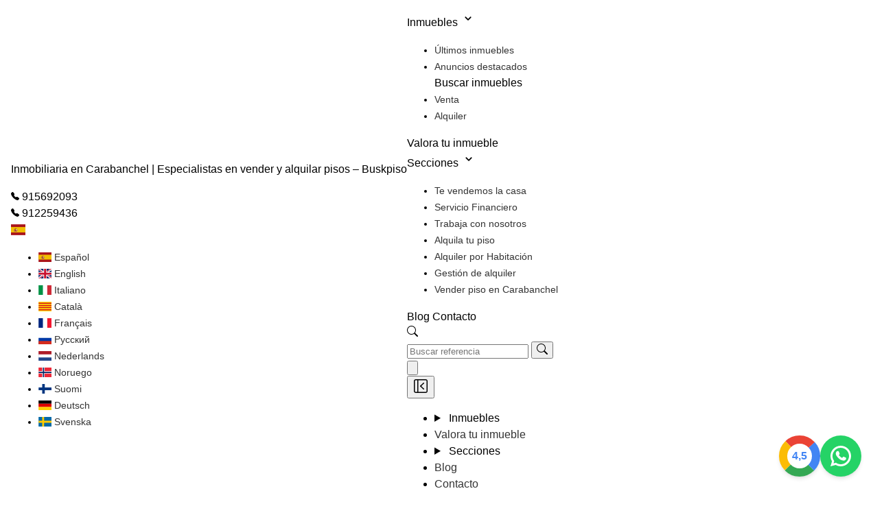

--- FILE ---
content_type: text/html; charset=utf-8
request_url: https://www.buskpiso.es/offices/
body_size: 15058
content:







<!doctype html>
<html lang="es">

<head>

  <link rel="dns-prefetch" href="//mts0.googleapis.com">
  <link rel="dns-prefetch" href="//mts1.googleapis.com">
  <link rel="dns-prefetch" href="//cdnjs.cloudflare.com">

  <link rel="dns-prefetch" href="https://c.tile.openstreetmap.org">
  <link rel="preconnect" href="https://c.tile.openstreetmap.org" crossorigin>

  <link rel="dns-prefetch" href="https://fonts.googleapis.com">
  <link rel="preconnect" href="https://fonts.googleapis.com" crossorigin>
  <link rel="dns-prefetch" href="https://fonts.gstatic.com">
  <link rel="preconnect" href="https://fonts.gstatic.com" crossorigin>

  <meta charset="UTF-8">
  <meta http-equiv="X-UA-Compatible" content="IE=edge,chrome=1">
  <meta name="viewport" content="width=device-width, initial-scale=1.0">

  
    <link rel="preload" as="image" href="https://witei-media.s3.amazonaws.com/pics/logo_nuevo_2018_hRgCq3o.png" />
  

  
  



<meta name="robots" content="follow, index, max-snippet:-1, max-video-preview:-1, max-image-preview:large"/>


  
    <link rel="alternate" hreflang="es" href="https://www.buskpiso.es"/>
  

  
    <link rel="alternate" hreflang="en" href="https://www.buskpiso.es"/>
  

  
    <link rel="alternate" hreflang="it" href="https://www.buskpiso.es"/>
  

  
    <link rel="alternate" hreflang="ca" href="https://www.buskpiso.es"/>
  

  
    <link rel="alternate" hreflang="fr" href="https://www.buskpiso.es"/>
  

  
    <link rel="alternate" hreflang="ru" href="https://www.buskpiso.es"/>
  

  
    <link rel="alternate" hreflang="nl" href="https://www.buskpiso.es"/>
  

  
    <link rel="alternate" hreflang="nb" href="https://www.buskpiso.es"/>
  

  
    <link rel="alternate" hreflang="fi" href="https://www.buskpiso.es"/>
  

  
    <link rel="alternate" hreflang="de" href="https://www.buskpiso.es"/>
  

  
    <link rel="alternate" hreflang="sv" href="https://www.buskpiso.es"/>
  

<link rel="alternate" hreflang="x-default" href="https://www.buskpiso.es" />

<meta name="author" content="Buskpiso Gestiones Inmobiliarias">

<!-- OG Facebook -->
<meta property="og:type" content="website" />
<meta property="og:locale" content="es_ES" />
<meta property="og:locale:alternate" content="en_US" />
<meta property="og:site_name" content="Buskpiso Gestiones Inmobiliarias" />

<!-- X Twitter -->
<meta name="twitter:card" content="summary_large_image" />

  <meta name="twitter:site" content="@https://twitter.com/buskpiso2014" />
  <meta name="twitter:creator" content="@https://twitter.com/buskpiso2014" />


<link rel="canonical" href="https://www.buskpiso.es/offices/" />

<title>Contacta con nuestras oficinas</title>
<meta name="description" content="Contacta con nuestras oficinas, estaremos encantados de atenderte con cualquier consulta o información que necesites.">

<!-- OG Facebook -->
<meta property="og:title" content="Contacta con nuestras oficinas"/>
<meta property="og:description" content="Contacta con nuestras oficinas, estaremos encantados de atenderte con cualquier consulta o información que necesites."/>
<meta property="og:url" content="https://www.buskpiso.es/offices/"/>

  <meta property="og:image" content="https://witei-media.s3.amazonaws.com/pics/logo_nuevo_2018_hRgCq3o.png"/>


<!-- Twitter X -->
<meta name="twitter:title" content="Contacta con nuestras oficinas"/>
<meta name="twitter:description" content="Contacta con nuestras oficinas, estaremos encantados de atenderte con cualquier consulta o información que necesites."/>
<meta name="twitter:url" content="https://www.buskpiso.es/offices/"/>

  <meta name="twitter:image" content="https://witei-media.s3.amazonaws.com/pics/logo_nuevo_2018_hRgCq3o.png"/>




  
    <link rel="shortcut icon" href="https://witei-media.s3.amazonaws.com/web_favicons/IABYliYJbX.png">
  

  
    
      <!-- Google tag (gtag.js) -->
      <script async src="https://www.googletagmanager.com/gtag/js?id=G-4PM07Z1MYB"></script>
      <script type="text/plain" data-category="analytics">
        window.dataLayer = window.dataLayer || [];
        function gtag(){dataLayer.push(arguments);}
        gtag('js', new Date());
        gtag('config', 'G-4PM07Z1MYB');
      </script>
    
    
      <script type="text/plain" data-category="functionality">
        (function(w,d,s,l,i){w[l]=w[l]||[];w[l].push({'gtm.start':
        new Date().getTime(),event:'gtm.js'});var f=d.getElementsByTagName(s)[0],
        j=d.createElement(s),dl=l!='dataLayer'?'&l='+l:'';j.async=true;j.src=
        'https://www.googletagmanager.com/gtm.js?id='+i+dl;f.parentNode.insertBefore(j,f);
        })(window,document,'script','dataLayer','GTM-NHN837B');
      </script>
    
  

  
    <script>
  window.chatSettings = {
    chatId: "HCIGAB"
  };

  !function(){function t(){var t=document.createElement("script");t.type="text/javascript",t.async=!0,t.src="https://chat.witei.com/v0.1/init.min.js";var e=document.getElementsByTagName("script")[0];e.parentNode.insertBefore(t,e)}window.attachEvent?window.attachEvent("onload",t):window.addEventListener("load",t,!1)}();
</script>
<script>function loadScript(a){var b=document.getElementsByTagName("head")[0],c=document.createElement("script");c.type="text/javascript",c.src="https://tracker.metricool.com/resources/be.js",c.onreadystatechange=a,c.onload=a,b.appendChild(c)}loadScript(function(){beTracker.t({hash:"15f85a5d463454b6ab0f5902a5e7535"})});</script>
  

  
    <!-- Google Tag Manager (noscript) -->
    <noscript>
      <iframe src="https://www.googletagmanager.com/ns.html?id=GTM-NHN837B"
        height="0" width="0" style="display:none;visibility:hidden"></iframe>
    </noscript>
    <!-- End Google Tag Manager (noscript) -->
  

  <style>
    body * {
      font-family: "Montserrat", sans-serif;
    }
    :root {
      --agency-color: #002b81;
    }
    
    
    .h2-heading {
      text-align: center;
      font-weight: var(--tw-font-weight-semibold);
      font-size: var(--tw-text-4xl);
      line-height: var(--tw-leading, var(--tw-text-4xl--line-height));
      padding-bottom: calc(var(--tw-spacing) * 10);
      color: var(--tw-color-slate-800);
    }
  </style>

   
    <link href="https://static.witei.com/static/web_client/css/search_bar.44d8821cfbe1.css" rel="stylesheet" media="all">
  
  <link href="https://static.witei.com/static/web_client/tokyo/css/style.cd50b230a86d.css" rel="stylesheet" media="all">


  
  <style>
    .main-navbar a {
      color: inherit;
    }
  </style>


  

  <link rel="preload stylesheet" as="style" href="https://static.witei.com/static/web_client/autogenerated_files/css/tailwind-web-styles.92ea6ef5ac71.css" media="all">
  <link rel="preload stylesheet" as="style" href="https://cdn.jsdelivr.net/npm/daisyui@5" type="text/css" />
  <link rel="stylesheet" href="https://static.witei.com/static/web_client/css/cookie_consent.138866d56b74.css">

  
</head>

<body class="tw:dark:!bg-blue-950 ">

  
  


<nav class="main-navbar tw:flex-col tw:!p-0 tw:w-full tw:bg-white tw:border-b tw:border-gray-200 
  tw:w-full tw:z-50 tw:sticky tw:top-0 tw:start-0">
  <div class="top-bar tw:w-full tw:bg-zinc-100">
    <div class="tw:flex tw:mx-auto tw:items-center tw:gap-x-4 tw:flex-wrap 
      tw:text-sm tw:text-gray-500 tw:py-1 tw:px-3 tw:gap-2">
      <div class="tw:truncate">
        <p class="tw:truncate tw:!m-0">Inmobiliaria en Carabanchel | Especialistas en vender y alquilar pisos – Buskpiso</p>
      </div>
      
        
          <div class="tw:flex tw:items-center tw:gap-1 tw:bg-blue-100 tw:rounded-md tw:px-3 tw:py-0 tw:text-black">
            <svg xmlns="http://www.w3.org/2000/svg" width="12" height="12" fill="currentColor" class="bi bi-telephone-fill" viewBox="0 0 16 16">
              <path fill-rule="evenodd" d="M1.885.511a1.745 1.745 0 0 1 2.61.163L6.29 2.98c.329.423.445.974.315 1.494l-.547 2.19a.68.68 0 0 0 .178.643l2.457 2.457a.68.68 0 0 0 .644.178l2.189-.547a1.75 1.75 0 0 1 1.494.315l2.306 1.794c.829.645.905 1.87.163 2.611l-1.034 1.034c-.74.74-1.846 1.065-2.877.702a18.6 18.6 0 0 1-7.01-4.42 18.6 18.6 0 0 1-4.42-7.009c-.362-1.03-.037-2.137.703-2.877z"/>
            </svg>
            <a href="tel:915692093"  class="tw:!no-underline">
              915692093
            </a>
          </div>
        
        
        
          <div class="tw:md:flex tw:hidden tw:items-center tw:gap-1 tw:bg-blue-100 tw:rounded-md tw:px-3 tw:py-0 tw:text-black">
            <svg xmlns="http://www.w3.org/2000/svg" width="12" height="12" fill="currentColor" class="bi bi-telephone-fill" viewBox="0 0 16 16">
              <path fill-rule="evenodd" d="M1.885.511a1.745 1.745 0 0 1 2.61.163L6.29 2.98c.329.423.445.974.315 1.494l-.547 2.19a.68.68 0 0 0 .178.643l2.457 2.457a.68.68 0 0 0 .644.178l2.189-.547a1.75 1.75 0 0 1 1.494.315l2.306 1.794c.829.645.905 1.87.163 2.611l-1.034 1.034c-.74.74-1.846 1.065-2.877.702a18.6 18.6 0 0 1-7.01-4.42 18.6 18.6 0 0 1-4.42-7.009c-.362-1.03-.037-2.137.703-2.877z"/>
            </svg>
            <a href="tel:912259436" class="tw:!no-underline">
              912259436
            </a>
          </div>
        
        
      
      <div class="tw:flex tw:ml-auto tw:items-center tw:md:order-2 tw:space-x-1 tw:md:space-x-0 tw:rtl:space-x-reverse">
        

<div class="dropdown dropdown-end">
  <div tabindex="0" role="button">
    <span class="flag-icon flag-icon-es tw:rounded-sm tw:cursor-pointer"
      aria-label="Flag">
    </span>
  </div>
  <ul tabindex="0" class="menu dropdown-content tw:rounded-box tw:z-1 tw:bg-white 
    tw:!mt-3 tw:!p-2 tw:rounded-md tw:shadow-md tw:border tw:border-gray-300" 
    id="language-dropdown-menu">
    
      <li id="lang-es">
        <a href="javascript:void(0)" role="menuitem"
          class="select-language dropdown-item tw:hover:no-underline tw:block tw:px-4 
          tw:!py-2 tw:hover:!bg-gray-100 tw:text-sm" data-language="es">
          <span class="flag-icon flag-icon-es tw:rounded-sm"></span>
          
            Español
          
        </a>
      </li>
    
      <li id="lang-en">
        <a href="javascript:void(0)" role="menuitem"
          class="select-language dropdown-item tw:hover:no-underline tw:block tw:px-4 
          tw:!py-2 tw:hover:!bg-gray-100 tw:text-sm" data-language="en">
          <span class="flag-icon flag-icon-en tw:rounded-sm"></span>
          
            English
          
        </a>
      </li>
    
      <li id="lang-it">
        <a href="javascript:void(0)" role="menuitem"
          class="select-language dropdown-item tw:hover:no-underline tw:block tw:px-4 
          tw:!py-2 tw:hover:!bg-gray-100 tw:text-sm" data-language="it">
          <span class="flag-icon flag-icon-it tw:rounded-sm"></span>
          
            Italiano
          
        </a>
      </li>
    
      <li id="lang-ca">
        <a href="javascript:void(0)" role="menuitem"
          class="select-language dropdown-item tw:hover:no-underline tw:block tw:px-4 
          tw:!py-2 tw:hover:!bg-gray-100 tw:text-sm" data-language="ca">
          <span class="flag-icon flag-icon-ca tw:rounded-sm"></span>
          
            Català
          
        </a>
      </li>
    
      <li id="lang-fr">
        <a href="javascript:void(0)" role="menuitem"
          class="select-language dropdown-item tw:hover:no-underline tw:block tw:px-4 
          tw:!py-2 tw:hover:!bg-gray-100 tw:text-sm" data-language="fr">
          <span class="flag-icon flag-icon-fr tw:rounded-sm"></span>
          
            Français
          
        </a>
      </li>
    
      <li id="lang-ru">
        <a href="javascript:void(0)" role="menuitem"
          class="select-language dropdown-item tw:hover:no-underline tw:block tw:px-4 
          tw:!py-2 tw:hover:!bg-gray-100 tw:text-sm" data-language="ru">
          <span class="flag-icon flag-icon-ru tw:rounded-sm"></span>
          
            Русский
          
        </a>
      </li>
    
      <li id="lang-nl">
        <a href="javascript:void(0)" role="menuitem"
          class="select-language dropdown-item tw:hover:no-underline tw:block tw:px-4 
          tw:!py-2 tw:hover:!bg-gray-100 tw:text-sm" data-language="nl">
          <span class="flag-icon flag-icon-nl tw:rounded-sm"></span>
          
            Nederlands
          
        </a>
      </li>
    
      <li id="lang-nb">
        <a href="javascript:void(0)" role="menuitem"
          class="select-language dropdown-item tw:hover:no-underline tw:block tw:px-4 
          tw:!py-2 tw:hover:!bg-gray-100 tw:text-sm" data-language="nb">
          <span class="flag-icon flag-icon-nb tw:rounded-sm"></span>
          
            Noruego
          
        </a>
      </li>
    
      <li id="lang-fi">
        <a href="javascript:void(0)" role="menuitem"
          class="select-language dropdown-item tw:hover:no-underline tw:block tw:px-4 
          tw:!py-2 tw:hover:!bg-gray-100 tw:text-sm" data-language="fi">
          <span class="flag-icon flag-icon-fi tw:rounded-sm"></span>
          
            Suomi
          
        </a>
      </li>
    
      <li id="lang-de">
        <a href="javascript:void(0)" role="menuitem"
          class="select-language dropdown-item tw:hover:no-underline tw:block tw:px-4 
          tw:!py-2 tw:hover:!bg-gray-100 tw:text-sm" data-language="de">
          <span class="flag-icon flag-icon-de tw:rounded-sm"></span>
          
            Deutsch
          
        </a>
      </li>
    
      <li id="lang-sv">
        <a href="javascript:void(0)" role="menuitem"
          class="select-language dropdown-item tw:hover:no-underline tw:block tw:px-4 
          tw:!py-2 tw:hover:!bg-gray-100 tw:text-sm" data-language="sv">
          <span class="flag-icon flag-icon-sv tw:rounded-sm"></span>
          
            Svenska
          
        </a>
      </li>
    
  </ul>
</div>
      </div>
    </div>
  </div>
  <div class="main-bar tw:flex tw:w-full tw:flex-wrap tw:p-3 tw:items-center tw:justify-between tw:mx-auto">
    <div class="navbar-start">
      
  <a href="/" class="tw:flex tw:items-center tw:space-x-3 tw:rtl:space-x-reverse tw:bg-left
    tw:bg-no-repeat tw:bg-contain tw:h-12 tw:w-40"
    style="background-image: url(https://witei-media.s3.amazonaws.com/pics/logo_nuevo_2018_hRgCq3o.png);" title="Buskpiso Gestiones Inmobiliarias"
    alt="Buskpiso Gestiones Inmobiliarias">
  </a>

    </div>
    <div class="navbar-end tw:gap-5">
      

<div id="horizontal-menu" class="tw:lg:inline-flex tw:shrink-0 tw:hidden tw:gap-5">
  <div class="dropdown">
    <div tabindex="0" class="tw:flex tw:cursor-pointer tw:dark:!text-white tw:hover:!text-gray-400">
      Inmuebles
      <svg aria-hidden="true" xmlns="http://www.w3.org/2000/svg" width="22" height="22" fill="none" viewBox="0 0 24 24">
        <path stroke="currentColor" stroke-linecap="round" stroke-linejoin="round" stroke-width="2" d="m8 10 4 4 4-4"/>
      </svg>
    </div>
    <ul tabindex="0" class="menu dropdown-content tw:!p-2 tw:bg-white tw:!mt-3 tw:rounded-md 
      tw:shadow-md tw:border tw:border-gray-200">
      
        <li>
          <a href="/#latest"
            class="tw:block tw:px-4 tw:py-2 tw:hover:!bg-gray-100">
            Últimos inmuebles
          </a>
        </li>
      
      
        <li>
          <a href="/#highlights"
            class="tw:block tw:px-4 tw:py-2 tw:hover:!bg-gray-100">
            Anuncios destacados
          </a>
        </li>
      
      <div class="tw:px-4 tw:py-2 tw:bg-slate-50 tw:rounded-sm">
        <span class="tw:block tw:uppercase tw:text-xs tw:text-gray-500 tw:truncate 
          tw:dark:text-gray-400">
          Buscar inmuebles
        </span>
      </div>
      
        <li>
          <a href="/find/?buy_op=selling"
            class="tw:block tw:px-4 tw:py-2 tw:hover:!bg-gray-100">
            Venta
          </a>
        </li>
      
        <li>
          <a href="/find/?buy_op=renting"
            class="tw:block tw:px-4 tw:py-2 tw:hover:!bg-gray-100">
            Alquiler
          </a>
        </li>
      
      
    </ul>
  </div>
  <a href="/valorar-inmueble/" class="menu-element tw:dark:!text-white tw:hover:!text-gray-400">
    Valora tu inmueble
  </a>
  
  <div class="dropdown">
    <div tabindex="0" class="tw:flex tw:cursor-pointer tw:dark:!text-white tw:hover:!text-gray-400">
      Secciones
      <svg aria-hidden="true" xmlns="http://www.w3.org/2000/svg" width="22" height="22" fill="none" viewBox="0 0 24 24">
        <path stroke="currentColor" stroke-linecap="round" stroke-linejoin="round" stroke-width="2" d="m8 10 4 4 4-4"/>
      </svg>
    </div>
    <ul tabindex="0" class="menu dropdown-content tw:!p-2 tw:bg-white tw:!mt-3 tw:rounded-md 
      tw:shadow-lg tw:border tw:border-gray-200">
      
        <li>
          
            <a href="https://www.buskpiso.es/p/vendemos-su-casa-en-menos-de-45-dias-WSO-WSO" target="_blank"
              class="tw:block tw:px-4 tw:py-2 tw:hover:!bg-gray-100">
              Te vendemos la casa
            </a>
          
        </li>
      
        <li>
          
            <a href="https://www.buskpiso.es/p/buscas-la-mejor-hipoteca-WSO" target="_blank"
              class="tw:block tw:px-4 tw:py-2 tw:hover:!bg-gray-100">
              Servicio Financiero
            </a>
          
        </li>
      
        <li>
          
            <a href="https://www.buskpiso.es/p/trabaja-con-nosotros--WSO" target="_blank"
              class="tw:block tw:px-4 tw:py-2 tw:hover:!bg-gray-100">
              Trabaja con nosotros
            </a>
          
        </li>
      
        <li>
          
            <a href="https://www.buskpiso.es/p/propietarios-WSO" target="_blank"
              class="tw:block tw:px-4 tw:py-2 tw:hover:!bg-gray-100">
              Alquila tu piso
            </a>
          
        </li>
      
        <li>
          
            <a href="https://www.buskpiso.es/p/alquilerporhabitaciones-WSO" target="_blank"
              class="tw:block tw:px-4 tw:py-2 tw:hover:!bg-gray-100">
              Alquiler por Habitación
            </a>
          
        </li>
      
        <li>
          
            <a href="https://www.buskpiso.es/p/gestion-de-alquiler-WSO" target="_blank"
              class="tw:block tw:px-4 tw:py-2 tw:hover:!bg-gray-100">
              Gestión de alquiler
            </a>
          
        </li>
      
        <li>
          
            <a href="https://www.buskpiso.es/valorar-inmueble/" target="_blank"
              class="tw:block tw:px-4 tw:py-2 tw:hover:!bg-gray-100">
              Vender piso en Carabanchel
            </a>
          
        </li>
      
    </ul>
  </div>
  
    
      <a href="/blog/" class="menu-element tw:dark:!text-white tw:hover:!text-gray-400">
        Blog
      </a>
    
    <a href="/contact/" class="menu-element tw:dark:!text-white tw:hover:!text-gray-400">
      Contacto
    </a>
  </ul>
</div>
      

<div id="search-dropdown" class="dropdown dropdown-end tw:m-0">
  <div tabindex="0" role="button" aria-label="Search icon"
    class="tw:rounded-md tw:cursor-pointer tw:bg-white tw:border tw:border-gray-200 tw:p-2">
    <svg xmlns="http://www.w3.org/2000/svg" width="16" height="16" fill="currentColor" viewBox="0 0 16 16">
      <path d="M11.742 10.344a6.5 6.5 0 1 0-1.397 1.398h-.001q.044.06.098.115l3.85 3.85a1 1 0 0 0 1.415-1.414l-3.85-3.85a1 1 0 0 0-.115-.1zM12 6.5a5.5 5.5 0 1 1-11 0 5.5 5.5 0 0 1 11 0"/>
    </svg>
  </div>
  <div tabindex="0" class="dropdown-content tw:z-50 tw:mt-2 tw:bg-white tw:shadow-md tw:rounded-lg tw:border tw:border-gray-100 tw:p-2">
    <form role="search" method="GET" action="/find/" class="tw:flex tw:items-center tw:gap-1">
      <input type="text" name="identifier" id="search"
        placeholder="Buscar referencia"
        class="input input-bordered input-sm tw:!w-[200px] tw:!outline-none tw:!pr-10 
        tw:placeholder-gray-400 tw:text-black" />
      <button type="submit" class="tw:btn tw:btn-sm tw:btn-neutral tw:cursor-pointer tw:absolute tw:right-5 tw:z-10" 
        title="Buscar">
        <svg xmlns="http://www.w3.org/2000/svg" width="16" height="16" fill="currentColor" viewBox="0 0 16 16">
          <path d="M11.742 10.344a6.5 6.5 0 1 0-1.397 1.398h-.001q.044.06.098.115l3.85 3.85a1 1 0 0 0 1.415-1.414l-3.85-3.85a1 1 0 0 0-.115-.1zM12 6.5a5.5 5.5 0 1 1-11 0 5.5 5.5 0 0 1 11 0"/>
        </svg>
      </button>
    </form>
  </div>
</div>
      <div class="tw:lg:hidden tw:h-6 tw:w-6">
  <button id="openMenuBtn" class="tw:cursor-pointer" aria-label="Open menu">
    <svg class="tw:w-6 tw:h-6 tw:dark:!text-white" aria-hidden="true" xmlns="http://www.w3.org/2000/svg" fill="none" viewBox="0 0 17 14">
      <path stroke="currentColor" stroke-linecap="round" stroke-linejoin="round" stroke-width="2" d="M1 1h15M1 7h15M1 13h15"></path>
    </svg>
  </button>
</div>
      

<!-- Overlay -->
<div id="overlay" class="tw:fixed tw:inset-0 tw:bg-black/50 tw:z-40 tw:hidden"></div>
<!-- Off canvas -->
<div id="sidebar" class="tw:fixed tw:top-0 tw:overflow-auto tw:left-0 tw:w-64 tw:h-full tw:bg-white tw:shadow-lg tw:z-50 tw:-translate-x-full tw:transition-transform tw:duration-300 tw:flex tw:flex-col">
  <div class="tw:flex tw:justify-between tw:items-center tw:p-2">
    
  <a href="/" class="tw:flex tw:items-center tw:space-x-3 tw:rtl:space-x-reverse tw:bg-left
    tw:bg-no-repeat tw:bg-contain tw:h-12 tw:w-40"
    style="background-image: url(https://witei-media.s3.amazonaws.com/pics/logo_nuevo_2018_hRgCq3o.png);" title="Buskpiso Gestiones Inmobiliarias"
    alt="Buskpiso Gestiones Inmobiliarias">
  </a>

    <button id="closeMenuBtn" aria-label="Close menu"
      class="ttw:font-sm tw:cursor-pointer tw:mr-1 tw:border tw:rounded-sm tw:p-1 tw:bg-gray-100 
        tw:border-gray-300 tw:hover:bg-gray-200">
      <svg fill="none" height="24" viewBox="0 0 24 24" width="24" xmlns="http://www.w3.org/2000/svg"><g fill="#000001"><path d="m16.765 8.29526c.3011-.28441.3147-.75909.0303-1.06023-.2844-.30113-.7591-.3147-1.0603-.03029l-4.5 4.24996c-.15.1417-.235.339-.235.5453s.085.4036.235.5453l4.5 4.25c.3012.2844.7759.2708 1.0603-.0303.2844-.3012.2708-.7758-.0303-1.0603l-3.9227-3.7047z"/><path clip-rule="evenodd" d="m2 4.75c0-1.51878 1.23122-2.75 2.75-2.75h14.5c1.5188 0 2.75 1.23122 2.75 2.75v14.5c0 1.5188-1.2312 2.75-2.75 2.75h-14.5c-1.51878 0-2.75-1.2312-2.75-2.75zm2.75-1.25c-.69036 0-1.25.55964-1.25 1.25v14.5c0 .6904.55964 1.25 1.25 1.25h2.25v-17zm14.5 17h-10.75v-17h10.75c.6904 0 1.25.55964 1.25 1.25v14.5c0 .6904-.5596 1.25-1.25 1.25z" fill-rule="evenodd"/></g></svg>
    </button>
  </div>
  <ul class="menu tw:space-y-1 tw:!p-2 tw:!w-full tw:!mb-auto tw:!pt-4">
    <li>
      <details>
        <summary class="tw:cursor-pointer tw:!flex tw:justify-between tw:text-black">
          Inmuebles
        </summary>
        <ul class="tw:!pl-2">
          
            <li>
              <a href="/#latest" class="tw:hover:!text-gray-500">
                Últimos inmuebles
              </a>
            </li>
          
  
          
            <li>
              <a href="/#highlights" class="tw:hover:!text-gray-500">
                Anuncios destacados
              </a>
            </li>
          
          <div class="tw:px-4 tw:py-2 tw:bg-slate-50 tw:rounded-sm">
            <span class="tw:block tw:uppercase tw:text-xs tw:text-gray-500 tw:truncate 
              tw:dark:text-gray-400">
              Buscar inmuebles
            </span>
          </div>
          
            <li>
              <a href="/find/?buy_op=selling" class="tw:hover:!text-gray-500">
                Venta
              </a>
            </li>
          
            <li>
              <a href="/find/?buy_op=renting" class="tw:hover:!text-gray-500">
                Alquiler
              </a>
            </li>
          
  
          
        </ul>
      </details>
    </li>
    <li>
      <summary class="tw:text-black">
        <a href="/valorar-inmueble/" class="tw:w-full tw:block">
          Valora tu inmueble
        </a>
      </summary>
    </li>
    
    <li>
      <details>
        <summary class="tw:cursor-pointer tw:!flex tw:justify-between tw:text-black">
          Secciones
        </summary>
        <ul class="tw:!pl-2">
          
            <li>
              
                <a href="https://www.buskpiso.es/p/vendemos-su-casa-en-menos-de-45-dias-WSO-WSO" class="tw:hover:!text-gray-500"
                  target="_blank">
                  Te vendemos la casa
                </a>
              
            </li>
          
            <li>
              
                <a href="https://www.buskpiso.es/p/buscas-la-mejor-hipoteca-WSO" class="tw:hover:!text-gray-500"
                  target="_blank">
                  Servicio Financiero
                </a>
              
            </li>
          
            <li>
              
                <a href="https://www.buskpiso.es/p/trabaja-con-nosotros--WSO" class="tw:hover:!text-gray-500"
                  target="_blank">
                  Trabaja con nosotros
                </a>
              
            </li>
          
            <li>
              
                <a href="https://www.buskpiso.es/p/propietarios-WSO" class="tw:hover:!text-gray-500"
                  target="_blank">
                  Alquila tu piso
                </a>
              
            </li>
          
            <li>
              
                <a href="https://www.buskpiso.es/p/alquilerporhabitaciones-WSO" class="tw:hover:!text-gray-500"
                  target="_blank">
                  Alquiler por Habitación
                </a>
              
            </li>
          
            <li>
              
                <a href="https://www.buskpiso.es/p/gestion-de-alquiler-WSO" class="tw:hover:!text-gray-500"
                  target="_blank">
                  Gestión de alquiler
                </a>
              
            </li>
          
            <li>
              
                <a href="https://www.buskpiso.es/valorar-inmueble/" class="tw:hover:!text-gray-500"
                  target="_blank">
                  Vender piso en Carabanchel
                </a>
              
            </li>
          
        </ul>
      </details>
    </li>
    
    
      <li>
        <summary class="tw:text-black">
          <a href="/blog/" class="tw:w-full tw:block">
            Blog
          </a>
        </summary>
      </li>
    
    <li>
      <summary class="tw:text-black">
        <a href="/contact/" class="tw:w-full tw:block">
          Contacto
        </a>
      </summary>
    </li>
  </ul>
  <ul class="menu tw:space-y-1 tw:!p-2 tw:!w-full tw:!pb-4">
    
      <li>
        <summary class="tw:text-black">
          <a href="tel:915692093" class="tw:w-full tw:flex tw:gap-2 
            tw:items-center tw:block tw:break-all">
            <svg xmlns="http://www.w3.org/2000/svg" width="15" height="15" viewBox="0 0 24 24" fill="none" stroke="currentColor" stroke-width="2" stroke-linecap="round" stroke-linejoin="round" class="lucide lucide-phone-icon lucide-phone"><path d="M13.832 16.568a1 1 0 0 0 1.213-.303l.355-.465A2 2 0 0 1 17 15h3a2 2 0 0 1 2 2v3a2 2 0 0 1-2 2A18 18 0 0 1 2 4a2 2 0 0 1 2-2h3a2 2 0 0 1 2 2v3a2 2 0 0 1-.8 1.6l-.468.351a1 1 0 0 0-.292 1.233 14 14 0 0 0 6.392 6.384"/></svg>
            915692093
          </a>
        </summary>
      </li>
    
    
      <li>
        <summary class="tw:text-black">
          <a href="tel:912259436" class="tw:w-full tw:flex tw:gap-2 
            tw:items-center tw:block tw:break-all">
            <svg xmlns="http://www.w3.org/2000/svg" width="15" height="15" viewBox="0 0 24 24" fill="none" stroke="currentColor" stroke-width="2" stroke-linecap="round" stroke-linejoin="round" class="tw:w-4 tw:h-4 tw:min-w-4 tw:min-h-4 lucide lucide-phone-icon lucide-phone"><path d="M13.832 16.568a1 1 0 0 0 1.213-.303l.355-.465A2 2 0 0 1 17 15h3a2 2 0 0 1 2 2v3a2 2 0 0 1-2 2A18 18 0 0 1 2 4a2 2 0 0 1 2-2h3a2 2 0 0 1 2 2v3a2 2 0 0 1-.8 1.6l-.468.351a1 1 0 0 0-.292 1.233 14 14 0 0 0 6.392 6.384"/></svg>
            912259436
          </a>
        </summary>
      </li>
    
    
      <li>
        <summary class="tw:text-black">
          <a href="/cdn-cgi/l/email-protection#3851565e57785a4d4b5348514b57165d4b" class="tw:w-full tw:flex tw:gap-2 
            tw:items-center tw:block tw:break-all">
            <svg xmlns="http://www.w3.org/2000/svg" width="15" height="15" viewBox="0 0 24 24" fill="none" stroke="currentColor" stroke-width="2" stroke-linecap="round" stroke-linejoin="round" class="tw:w-4 tw:h-4 tw:min-w-4 tw:min-h-4 lucide lucide-mail-icon lucide-mail"><path d="m22 7-8.991 5.727a2 2 0 0 1-2.009 0L2 7"/><rect x="2" y="4" width="20" height="16" rx="2"/></svg>
            <span class="__cf_email__" data-cfemail="acc5c2cac3ecced9dfc7dcc5dfc382c9df">[email&#160;protected]</span>
          </a>
        </summary>
      </li>
    
    <li>
      <summary class="tw:text-black">
        <a href="/offices/" class="tw:w-full tw:flex tw:gap-2 
          tw:items-center tw:block tw:break-all">
          <svg xmlns="http://www.w3.org/2000/svg" width="15" height="15" viewBox="0 0 24 24" fill="none" stroke="currentColor" stroke-width="2" stroke-linecap="round" stroke-linejoin="round" class="tw:w-4 tw:h-4 tw:min-w-4 tw:min-h-4 lucide lucide-building-icon lucide-building"><path d="M12 10h.01"/><path d="M12 14h.01"/><path d="M12 6h.01"/><path d="M16 10h.01"/><path d="M16 14h.01"/><path d="M16 6h.01"/><path d="M8 10h.01"/><path d="M8 14h.01"/><path d="M8 6h.01"/><path d="M9 22v-3a1 1 0 0 1 1-1h4a1 1 0 0 1 1 1v3"/><rect x="4" y="2" width="16" height="20" rx="2"/></svg>
          Nuestras oficinas
        </a>
      </summary>
    </li>
  </ul>
</div>
    </div>
  </div>
</nav>



   

  




  <link rel="stylesheet" href="https://static.witei.com/static/web_client/css/office_block.f2c621223e0e.css">
  <link rel="stylesheet" href="https://cdnjs.cloudflare.com/ajax/libs/leaflet/1.9.4/leaflet.min.css" 
    integrity="sha512-h9FcoyWjHcOcmEVkxOfTLnmZFWIH0iZhZT1H2TbOq55xssQGEJHEaIm+PgoUaZbRvQTNTluNOEfb1ZRy6D3BOw==" 
    crossorigin="anonymous" referrerpolicy="no-referrer" />
  <link rel="stylesheet" href="https://cdnjs.cloudflare.com/ajax/libs/leaflet.markercluster/1.5.3/MarkerCluster.Default.min.css" 
    integrity="sha512-fYyZwU1wU0QWB4Yutd/Pvhy5J1oWAwFXun1pt+Bps04WSe4Aq6tyHlT4+MHSJhD8JlLfgLuC4CbCnX5KHSjyCg==" 
    crossorigin="anonymous" referrerpolicy="no-referrer" />
  <link rel="stylesheet" href="https://cdnjs.cloudflare.com/ajax/libs/leaflet.markercluster/1.5.3/MarkerCluster.min.css" 
    integrity="sha512-ENrTWqddXrLJsQS2A86QmvA17PkJ0GVm1bqj5aTgpeMAfDKN2+SIOLpKG8R/6KkimnhTb+VW5qqUHB/r1zaRgg==" 
    crossorigin="anonymous" referrerpolicy="no-referrer" />



  <div class="tw:container tw:mx-auto tw:lg:flex tw:lg:flex-nowrap tw:gap-5 tw:my-10 tw:px-10">
    <div class="tw:lg:w-2/3 tw:w-full tw:lg:grid tw:lg:grid-cols-2 tw:gap-x-5">
      
        



<div class="office-block">
  <div class="office-block__facade">
    <div class="office-block__facade__bg"
      style="background-image: url('https://witei-media.s3.amazonaws.com/pics/logo_nuevo_2018_iOudaYF_bHTM2iP_rVwcc56_GVgvJy2_DXyphLz_hLnlzuv_fEWDlES_ld7TsuD_6GQ_jQ9T3Gc.png');"></div>
  </div>
  <div class="office-block__info">
    <p class="office-block__info__title tw:mb-1">
      Buskpiso Gestiones Inmobiliarias
    </p>
    
      <p class="office-block__info__item">
        <svg class="tw:w-6 tw:h-6 tw:min-w-6 tw:min-h-6 tw:text-gray-800" aria-hidden="true" xmlns="http://www.w3.org/2000/svg" width="24" height="24" fill="currentColor" viewBox="0 0 24 24">
          <path d="M2.038 5.61A2.01 2.01 0 0 0 2 6v12a2 2 0 0 0 2 2h16a2 2 0 0 0 2-2V6c0-.12-.01-.238-.03-.352l-.866.65-7.89 6.032a2 2 0 0 1-2.429 0L2.884 6.288l-.846-.677Z"/>
          <path d="M20.677 4.117A1.996 1.996 0 0 0 20 4H4c-.225 0-.44.037-.642.105l.758.607L12 10.742 19.9 4.7l.777-.583Z"/>
        </svg>
        <a href="/cdn-cgi/l/email-protection#7d14131b123d1f080e160d140e1253180e" target="_blank">
          <span class="__cf_email__" data-cfemail="3d54535b527d5f484e564d544e5213584e">[email&#160;protected]</span>
        </a>
      </p>
    
    
    <p class="office-block__info__item">
      <svg class="tw:w-6 tw:h-6 tw:min-w-6 tw:min-h-6 tw:text-gray-800" aria-hidden="true" xmlns="http://www.w3.org/2000/svg" width="24" height="24" fill="currentColor" viewBox="0 0 24 24">
        <path d="M7.978 4a2.553 2.553 0 0 0-1.926.877C4.233 6.7 3.699 8.751 4.153 10.814c.44 1.995 1.778 3.893 3.456 5.572 1.68 1.679 3.577 3.018 5.57 3.459 2.062.456 4.115-.073 5.94-1.885a2.556 2.556 0 0 0 .001-3.861l-1.21-1.21a2.689 2.689 0 0 0-3.802 0l-.617.618a.806.806 0 0 1-1.14 0l-1.854-1.855a.807.807 0 0 1 0-1.14l.618-.62a2.692 2.692 0 0 0 0-3.803l-1.21-1.211A2.555 2.555 0 0 0 7.978 4Z"/>
      </svg>
      
        <a href="tel:915692093">
          915692093
        </a>
      
      
        <span> - </span>
        <a href="tel:912259436">
          912259436
        </a>
      
    </p>
    
    <p class="office-block__info__item">
      <svg class="tw:w-6 tw:h-6 tw:min-w-6 tw:min-h-6 tw:text-gray-800" aria-hidden="true" xmlns="http://www.w3.org/2000/svg" width="24" height="24" fill="currentColor" viewBox="0 0 24 24">
        <path fill-rule="evenodd" d="M11.906 1.994a8.002 8.002 0 0 1 8.09 8.421 7.996 7.996 0 0 1-1.297 3.957.996.996 0 0 1-.133.204l-.108.129c-.178.243-.37.477-.573.699l-5.112 6.224a1 1 0 0 1-1.545 0L5.982 15.26l-.002-.002a18.146 18.146 0 0 1-.309-.38l-.133-.163a.999.999 0 0 1-.13-.202 7.995 7.995 0 0 1 6.498-12.518ZM15 9.997a3 3 0 1 1-5.999 0 3 3 0 0 1 5.999 0Z" clip-rule="evenodd"/>
      </svg>
       
        <a href="https://maps.google.com/?q=AVENIDA DE NUESTRA SEÑORA DE FATIMA 21 MADRID 28047 / C/BALEARES 11 MADRID 28019" target="_blank">
        AVENIDA DE NUESTRA SEÑORA DE FATIMA 21 MADRID 28047 / C/BALEARES 11 MADRID 28019
      </a>
    </p>
    <p class="office-block__info__item">
      <svg class="tw:w-6 tw:h-6 tw:min-w-6 tw:min-h-6 tw:text-gray-800" aria-hidden="true" xmlns="http://www.w3.org/2000/svg" width="24" height="24" fill="currentColor" viewBox="0 0 24 24">
        <path fill-rule="evenodd" d="M11.293 3.293a1 1 0 0 1 1.414 0l6 6 2 2a1 1 0 0 1-1.414 1.414L19 12.414V19a2 2 0 0 1-2 2h-3a1 1 0 0 1-1-1v-3h-2v3a1 1 0 0 1-1 1H7a2 2 0 0 1-2-2v-6.586l-.293.293a1 1 0 0 1-1.414-1.414l2-2 6-6Z" clip-rule="evenodd"/>
      </svg>
      <a href="/find/?agency=4423">
        Ver inmuebles de esta oficina 
      </a>
    </p>
    <div class="office-block__info__bottom">
      <a href="/contact?agency_id=4423" class="btn btn-primary">
        Contacto
      </a>
    </div>
  </div>
</div>

      
    </div>
    <div class="tw:lg:w-1/3 tw:w-full map-wrapper">
      <div id="map"></div>
    </div>
    
  </div>



  <script data-cfasync="false" src="/cdn-cgi/scripts/5c5dd728/cloudflare-static/email-decode.min.js"></script><script src="https://cdnjs.cloudflare.com/ajax/libs/leaflet/1.9.4/leaflet.min.js" 
    integrity="sha512-puJW3E/qXDqYp9IfhAI54BJEaWIfloJ7JWs7OeD5i6ruC9JZL1gERT1wjtwXFlh7CjE7ZJ+/vcRZRkIYIb6p4g==" 
    crossorigin="anonymous" referrerpolicy="no-referrer">
  </script>
  <script src="https://cdnjs.cloudflare.com/ajax/libs/leaflet.markercluster/1.5.3/leaflet.markercluster.min.js" 
    integrity="sha512-TiMWaqipFi2Vqt4ugRzsF8oRoGFlFFuqIi30FFxEPNw58Ov9mOy6LgC05ysfkxwLE0xVeZtmr92wVg9siAFRWA==" 
    crossorigin="anonymous" referrerpolicy="no-referrer">
  </script>
  

<script defer src="https://static.witei.com/static/web_client/js/observe_element.01886765e19e.js"></script>


<script id="agencies-public-data" type="application/json">{"4423": {"geo_lat": 40.38557, "geo_lng": -3.74482, "name": "Buskpiso Gestiones Inmobiliarias", "image_src": "https://witei-media.s3.amazonaws.com/pics/logo_nuevo_2018_iOudaYF_bHTM2iP_rVwcc56_GVgvJy2_DXyphLz_hLnlzuv_fEWDlES_ld7TsuD_6GQ_jQ9T3Gc.png"}}</script>

<script>
  const officeURL = "/find/";
  const agenciesPublicData = JSON.parse(document.getElementById("agencies-public-data").textContent);
  const markers = [];

  function initMap() {
    var map = L.map('map')
    L.tileLayer('https://tile.openstreetmap.org/{z}/{x}/{y}.png', {
      maxZoom: 19,
      attribution: '&copy; <a href="https://www.openstreetmap.org/copyright">OpenStreetMap</a>',
    }).addTo(map);


    Object.entries(agenciesPublicData).forEach(([id, data]) => {
      const marker = L.marker([data.geo_lat, data.geo_lng]).addTo(map);
      marker.bindPopup(`
        <a href="${officeURL}?agency=${id}">
          <img src="${data.image_src}" class="img-responsive" alt="${data.name}" 
            style="max-height:140px;margin-bottom:10px;" loading="lazy">
          <b>${data.name}</b>
        </a>
      `);

      markers.push(marker);
    });

    const markerGroup = new L.featureGroup(markers);
    map.fitBounds(markerGroup.getBounds());
  }

  document.addEventListener("DOMContentLoaded", function() {
    observeElement('#map', initMap)
  });
</script>




  
  


<footer class="tw:bg-gray-100 tw:dark:bg-blue-950 tw:shadow-inner tw:border-t tw:border-zinc-300">
  <div class="tw:mx-auto tw:w-full tw:max-w-[var(--max-container-width)] tw:p-12 tw:py-6 tw:lg:py-12">
      <div class="tw:flex tw:justify-between tw:gap-4 tw:flex-col tw:md:flex-row">
        <div class="tw:max-w-72">
          <p class="tw:!mb-3 tw:!text-sm tw:!font-semibold tw:text-gray-900 tw:uppercase tw:dark:text-white">
            Información de contacto
          </p>
          
          <a href="/">
            <img src="https://witei-media.s3.amazonaws.com/pics/logo_nuevo_2018_hRgCq3o.png" class="tw:w-44 tw:mb-4" alt="Buskpiso Gestiones Inmobiliarias"
              title="Buskpiso Gestiones Inmobiliarias" loading="lazy" width="135" height="40" />
          </a>
          
          <p class="tw:mb-4 tw:max-w-56">
            Inmobiliaria en Carabanchel | Especialistas en vender y alquilar pisos – Buskpiso
          </p>
          
            <ul class="tw:!text-gray-700 tw:dark:text-gray-200 tw:!pl-0">
              
                <li>
                  <a href="/offices/" class="tw:flex tw:items-center tw:gap-x-2 tw:mb-3 tw:!text-gray-700">
                    <svg xmlns="http://www.w3.org/2000/svg" width="16" height="16" fill="currentColor" viewBox="0 0 16 16">
                      <path d="M4 2.5a.5.5 0 0 1 .5-.5h1a.5.5 0 0 1 .5.5v1a.5.5 0 0 1-.5.5h-1a.5.5 0 0 1-.5-.5zm3 0a.5.5 0 0 1 .5-.5h1a.5.5 0 0 1 .5.5v1a.5.5 0 0 1-.5.5h-1a.5.5 0 0 1-.5-.5zm3.5-.5a.5.5 0 0 0-.5.5v1a.5.5 0 0 0 .5.5h1a.5.5 0 0 0 .5-.5v-1a.5.5 0 0 0-.5-.5zM4 5.5a.5.5 0 0 1 .5-.5h1a.5.5 0 0 1 .5.5v1a.5.5 0 0 1-.5.5h-1a.5.5 0 0 1-.5-.5zM7.5 5a.5.5 0 0 0-.5.5v1a.5.5 0 0 0 .5.5h1a.5.5 0 0 0 .5-.5v-1a.5.5 0 0 0-.5-.5zm2.5.5a.5.5 0 0 1 .5-.5h1a.5.5 0 0 1 .5.5v1a.5.5 0 0 1-.5.5h-1a.5.5 0 0 1-.5-.5zM4.5 8a.5.5 0 0 0-.5.5v1a.5.5 0 0 0 .5.5h1a.5.5 0 0 0 .5-.5v-1a.5.5 0 0 0-.5-.5zm2.5.5a.5.5 0 0 1 .5-.5h1a.5.5 0 0 1 .5.5v1a.5.5 0 0 1-.5.5h-1a.5.5 0 0 1-.5-.5zm3.5-.5a.5.5 0 0 0-.5.5v1a.5.5 0 0 0 .5.5h1a.5.5 0 0 0 .5-.5v-1a.5.5 0 0 0-.5-.5z"/>
                      <path d="M2 1a1 1 0 0 1 1-1h10a1 1 0 0 1 1 1v14a1 1 0 0 1-1 1H3a1 1 0 0 1-1-1zm11 0H3v14h3v-2.5a.5.5 0 0 1 .5-.5h3a.5.5 0 0 1 .5.5V15h3z"/>
                    </svg>
                    Nuestras oficinas
                  </a>
                </li>
              
              <li>
                <a href="/contact/" class="tw:flex tw:items-center tw:gap-x-2 tw:!text-gray-700">
                  <svg xmlns="http://www.w3.org/2000/svg" width="16" height="16" fill="currentColor" class="bi bi-pencil-fill" viewBox="0 0 16 16">
                    <path d="M12.854.146a.5.5 0 0 0-.707 0L10.5 1.793 14.207 5.5l1.647-1.646a.5.5 0 0 0 0-.708zm.646 6.061L9.793 2.5 3.293 9H3.5a.5.5 0 0 1 .5.5v.5h.5a.5.5 0 0 1 .5.5v.5h.5a.5.5 0 0 1 .5.5v.5h.5a.5.5 0 0 1 .5.5v.207zm-7.468 7.468A.5.5 0 0 1 6 13.5V13h-.5a.5.5 0 0 1-.5-.5V12h-.5a.5.5 0 0 1-.5-.5V11h-.5a.5.5 0 0 1-.5-.5V10h-.5a.5.5 0 0 1-.175-.032l-.179.178a.5.5 0 0 0-.11.168l-2 5a.5.5 0 0 0 .65.65l5-2a.5.5 0 0 0 .168-.11z"/>
                  </svg>
                  Formulario de contacto
                </a>
              </li>
            </ul>
          
        </div>
        <div class="tw:max-w-72">
          <p class="tw:!mb-3 tw:!text-sm tw:!font-semibold tw:text-gray-900 tw:uppercase tw:dark:text-white">
            Legal
          </p>
          <ul class="tw:!text-gray-700 tw:dark:text-gray-200 tw:!pl-0" id="legal-links">
            <li class="tw:mb-3">
              <a href="/privacy_policy/" class="tw:!text-gray-700">
                Política de privacidad
              </a>
            </li>
            
            <li class="tw:mb-3">
              <a href="/terms_of_use/" class="tw:!text-gray-700">
                Aviso Legal
              </a>
            </li>
            <li class="tw:mb-3">
              <a href="/cookie_policy/"  class="tw:!text-gray-700">
                Política de Cookies
              </a>
            </li>
            <li class="tw:mb-3">
              <a href="#" data-cc="show-preferencesModal"  class="tw:!text-gray-700">
                Preferencias de cookies
              </a>
            </li>
            
          </ul>
        </div>
        
        <div class="tw:max-w-72">
          <p class="tw:!mb-3 tw:!text-sm tw:!font-semibold tw:text-gray-900 tw:uppercase tw:dark:text-white">
            Links de ayuda
          </p>
          <ul class="tw:!text-gray-700 tw:dark:text-gray-200 tw:!pl-0 tw:border-t tw:border-b">
            <li class="tw:py-3 tw:border-b">
              <a href="/#latest" class="tw:flex tw:items-center tw:gap-x-3 tw:!text-gray-700">
                Últimos inmuebles
                <svg xmlns="http://www.w3.org/2000/svg" width="16" height="16" fill="currentColor" class="tw:ml-auto" viewBox="0 0 16 16">
                  <path d="M6 12.796V3.204L11.481 8zm.659.753 5.48-4.796a1 1 0 0 0 0-1.506L6.66 2.451C6.011 1.885 5 2.345 5 3.204v9.592a1 1 0 0 0 1.659.753"/>
                </svg>
              </a>
            </li>
            
            <li class="tw:py-3 tw:border-b">
              <a href="/#highlights" class="tw:flex tw:items-center tw:gap-x-3 tw:!text-gray-700">
                Anuncios destacados
                <svg xmlns="http://www.w3.org/2000/svg" width="16" height="16" fill="currentColor" class="tw:ml-auto" viewBox="0 0 16 16">
                  <path d="M6 12.796V3.204L11.481 8zm.659.753 5.48-4.796a1 1 0 0 0 0-1.506L6.66 2.451C6.011 1.885 5 2.345 5 3.204v9.592a1 1 0 0 0 1.659.753"/>
                </svg>
              </a>
            </li>
            
            <li class="tw:py-3 tw:border-b">
              <a href="/find/" class="tw:flex tw:items-center tw:gap-x-3 tw:!text-gray-700">
                Buscar inmuebles
                <svg xmlns="http://www.w3.org/2000/svg" width="16" height="16" fill="currentColor" class="tw:ml-auto" viewBox="0 0 16 16">
                  <path d="M6 12.796V3.204L11.481 8zm.659.753 5.48-4.796a1 1 0 0 0 0-1.506L6.66 2.451C6.011 1.885 5 2.345 5 3.204v9.592a1 1 0 0 0 1.659.753"/>
                </svg>
              </a>
            </li>
            
              <li class="tw:py-3">
                <a href="/about_us/" class="tw:flex tw:items-center tw:gap-x-3 tw:!text-gray-700">
                  Nuestro equipo
                  <svg xmlns="http://www.w3.org/2000/svg" width="16" height="16" fill="currentColor" class="tw:ml-auto" viewBox="0 0 16 16">
                    <path d="M6 12.796V3.204L11.481 8zm.659.753 5.48-4.796a1 1 0 0 0 0-1.506L6.66 2.451C6.011 1.885 5 2.345 5 3.204v9.592a1 1 0 0 0 1.659.753"/>
                  </svg>
                </a>
              </li>
            
          </ul>
        </div>
        
        
        <div class="tw:max-w-72">
          <p class="tw:!mb-3 tw:!text-sm tw:!font-semibold tw:text-gray-900 tw:uppercase tw:dark:text-white">
            Social
          </p>
          <div class="tw:flex tw:flex-wrap tw:mt-4 tw:items-center tw:sm:mt-0 tw:gap-4">
            
            <a href="https://www.facebook.com/www.buskpiso.es/" class="tw:!text-gray-700 tw:hover:text-gray-900 tw:text-lg tw:border tw:rounded-md tw:border-gray-300 tw:hover:border-gray-500 tw:p-1"
              target="_blank" title="Facebook">
              <svg xmlns="http://www.w3.org/2000/svg" width="20" height="20"
                class="tw:w-5 tw:h-5 tw:text-gray-800 tw:dark:text-white" fill="currentColor" class="bi bi-facebook"
                viewBox="0 0 16 16">
                <path
                  d="M16 8.049c0-4.446-3.582-8.05-8-8.05C3.58 0-.002 3.603-.002 8.05c0 4.017 2.926 7.347 6.75 7.951v-5.625h-2.03V8.05H6.75V6.275c0-2.017 1.195-3.131 3.022-3.131.876 0 1.791.157 1.791.157v1.98h-1.009c-.993 0-1.303.621-1.303 1.258v1.51h2.218l-.354 2.326H9.25V16c3.824-.604 6.75-3.934 6.75-7.951" />
              </svg>
              <span class="tw:sr-only">Facebook</span>
            </a>
            
            
            <a href="https://www.instagram.com/buskpiso_inmobiliaria/" class="tw:!text-gray-700 tw:hover:text-gray-900 tw:text-lg tw:border tw:rounded-md tw:border-gray-300 tw:hover:border-gray-500 tw:p-1"
              target="_blank" title="Instagram">
              <svg class="tw:w-5 tw:h-5 tw:text-gray-800 tw:dark:text-white" width="20px" height="20px" aria-hidden="true"
                xmlns="http://www.w3.org/2000/svg" width="24" height="24" fill="none" viewBox="0 0 24 24">
                <path fill="currentColor" fill-rule="evenodd"
                  d="M3 8a5 5 0 0 1 5-5h8a5 5 0 0 1 5 5v8a5 5 0 0 1-5 5H8a5 5 0 0 1-5-5V8Zm5-3a3 3 0 0 0-3 3v8a3 3 0 0 0 3 3h8a3 3 0 0 0 3-3V8a3 3 0 0 0-3-3H8Zm7.597 2.214a1 1 0 0 1 1-1h.01a1 1 0 1 1 0 2h-.01a1 1 0 0 1-1-1ZM12 9a3 3 0 1 0 0 6 3 3 0 0 0 0-6Zm-5 3a5 5 0 1 1 10 0 5 5 0 0 1-10 0Z"
                  clip-rule="evenodd" />
              </svg>
              <span class="tw:sr-only">Instagram</span>
            </a>
            
            
            <a href="https://twitter.com/buskpiso2014" class="tw:!text-gray-700 tw:hover:text-gray-900 tw:text-lg tw:border tw:rounded-md tw:border-gray-300 tw:hover:border-gray-500 tw:p-1"
              target="_blank" title="X">
              <svg class="tw:w-5 tw:h-5 tw:text-gray-800 tw:dark:text-white" width="20px" height="20px" aria-hidden="true"
                xmlns="http://www.w3.org/2000/svg" width="24" height="24" fill="currentColor" viewBox="0 0 24 24">
                <path
                  d="M13.795 10.533 20.68 2h-3.073l-5.255 6.517L7.69 2H1l7.806 10.91L1.47 22h3.074l5.705-7.07L15.31 22H22l-8.205-11.467Zm-2.38 2.95L9.97 11.464 4.36 3.627h2.31l4.528 6.317 1.443 2.02 6.018 8.409h-2.31l-4.934-6.89Z" />
              </svg>
              <span class="tw:sr-only">X</span>
            </a>
            
            
            <a href="https://www.linkedin.com/in/buskpiso-gestiones-inmobiliarias-743232b6/?originalSubdomain=es" class="tw:!text-gray-700 tw:hover:text-gray-900 tw:text-lg tw:border tw:rounded-md tw:border-gray-300 tw:hover:border-gray-500 tw:p-1"
              target="_blank" title="Linkedin">
              <svg class="tw:w-5 tw:h-5 tw:text-gray-800 tw:dark:text-white" width="20px" height="20px" aria-hidden="true"
                xmlns="http://www.w3.org/2000/svg" width="24" height="24" fill="currentColor" viewBox="0 0 24 24">
                <path fill-rule="evenodd"
                  d="M12.51 8.796v1.697a3.738 3.738 0 0 1 3.288-1.684c3.455 0 4.202 2.16 4.202 4.97V19.5h-3.2v-5.072c0-1.21-.244-2.766-2.128-2.766-1.827 0-2.139 1.317-2.139 2.676V19.5h-3.19V8.796h3.168ZM7.2 6.106a1.61 1.61 0 0 1-.988 1.483 1.595 1.595 0 0 1-1.743-.348A1.607 1.607 0 0 1 5.6 4.5a1.601 1.601 0 0 1 1.6 1.606Z"
                  clip-rule="evenodd" />
                <path d="M7.2 8.809H4V19.5h3.2V8.809Z" />
              </svg>
              <span class="tw:sr-only">Linkedin</span>
            </a>
            
            
            <a href="https://www.youtube.com/channel/UCNSRrOCgJB-r7GzOJvJxFfA" class="tw:!text-gray-700 tw:hover:text-gray-900 tw:text-lg tw:border tw:rounded-md tw:border-gray-300 tw:hover:border-gray-500 tw:p-1"
              target="_blank" title="YouTube">
              <svg class="tw:w-5 tw:h-5 tw:text-gray-800 tw:dark:text-white" width="20px" height="20px" aria-hidden="true"
                xmlns="http://www.w3.org/2000/svg" width="24" height="24" fill="currentColor" viewBox="0 0 24 24">
                <path fill-rule="evenodd"
                  d="M21.7 8.037a4.26 4.26 0 0 0-.789-1.964 2.84 2.84 0 0 0-1.984-.839c-2.767-.2-6.926-.2-6.926-.2s-4.157 0-6.928.2a2.836 2.836 0 0 0-1.983.839 4.225 4.225 0 0 0-.79 1.965 30.146 30.146 0 0 0-.2 3.206v1.5a30.12 30.12 0 0 0 .2 3.206c.094.712.364 1.39.784 1.972.604.536 1.38.837 2.187.848 1.583.151 6.731.2 6.731.2s4.161 0 6.928-.2a2.844 2.844 0 0 0 1.985-.84 4.27 4.27 0 0 0 .787-1.965 30.12 30.12 0 0 0 .2-3.206v-1.516a30.672 30.672 0 0 0-.202-3.206Zm-11.692 6.554v-5.62l5.4 2.819-5.4 2.801Z"
                  clip-rule="evenodd" />
              </svg>
              <span class="tw:sr-only">YouTube</span>
            </a>
            
            
            <a href="https://www.tiktok.com/tag/inmobiliaria_carabanchel" class="tw:!text-gray-700 tw:hover:text-gray-900 tw:text-lg tw:border tw:rounded-md tw:border-gray-300 tw:hover:border-gray-500 tw:p-1" target="_blank"
              title="TikTok">
              <svg xmlns="http://www.w3.org/2000/svg" width="20" height="20"
                class="tw:w-5 tw:h-5 tw:text-gray-800 tw:dark:text-white" fill="currentColor" class="bi bi-tiktok"
                viewBox="0 0 16 16">
                <path
                  d="M9 0h1.98c.144.715.54 1.617 1.235 2.512C12.895 3.389 13.797 4 15 4v2c-1.753 0-3.07-.814-4-1.829V11a5 5 0 1 1-5-5v2a3 3 0 1 0 3 3z" />
              </svg>
              <span class="tw:sr-only">TikTok</span>
            </a>
            
            
          </div>
        </div>
        
      </div>
  </div>
  <div class="tw:w-full tw:bg-gray-300 tw:text-center tw:py-1">
    <span class="tw:text-sm tw:!text-gray-700 tw:sm:text-center tw:dark:text-gray-200">
      &copy; Copyright 2026 All rights reserved.
    </span>
  </div>
</footer>



  <link rel="preload" as="style" href="https://static.witei.com/static/vendor/flag-icon/css/flag-icon.min.cf206f914b3d.css" 
    onload="this.onload=null;this.rel='stylesheet'">
  <link rel="preload" as="style" href="https://static.witei.com/static/web_client/css/web_widgets/web_widgets.4c61f63412f7.css" 
    onload="this.onload=null;this.rel='stylesheet'">
  <link rel="stylesheet" href="https://static.witei.com/static/web_client/css/tailwind_common/reset_headings.103f2924a378.css">

  <!-- Start Cookie Consent -->
  
  <script src="https://cdn.jsdelivr.net/gh/orestbida/cookieconsent@3.0.1/dist/cookieconsent.umd.js"></script>
  <link href="https://cdn.jsdelivr.net/gh/orestbida/cookieconsent@3.0.1/dist/cookieconsent.css" rel="stylesheet">
  
  <!-- End Cookie Consent -->

  <script src="https://static.witei.com/static/jsi18n/es/djangojs.2fa3e00e2283.js"></script>
  <script defer src="https://static.witei.com/static/web_client/js/tailwind_common/change_language_handler.61efbcb3bd55.js"></script>
  
  
<!-- Start Cookie Consent -->

  <script type="text/javascript">

    /**
    * All config. options available here:
    * https://cookieconsent.orestbida.com/reference/configuration-reference.html
    */
    CookieConsent.run({
          guiOptions: {
            consentModal: {
                layout: 'box',
                position: 'bottom left',
                flipButtons: false,
                equalWeightButtons: true
            },
            preferencesModal: {
                layout: 'box',
                // position: 'left right',
                flipButtons: false,
                equalWeightButtons: true
            }
        },

        categories: {
            necessary: {
                enabled: true,  // this category is enabled by default
                readOnly: true  // this category cannot be disabled
            },
            analytics: {
                enabled: false,
                readOnly: false
            },
            advertisement: {
                enabled: false,
                readOnly: false
            },
            functionality: {
                enabled: false,
                readOnly: false
            },
        },

        language: {
            default: 'es',
            translations: {
                es: {
                    consentModal: {
                        title: 'Gestionar Cookies 🍪',
                        description: 'Este sitio web utiliza cookies y/o tecnologías similares que almacenan y recuperan información cuando navegas. En general, estas tecnologías pueden servir para finalidades muy diversas, como, por ejemplo, reconocerte como usuario, obtener información sobre tus hábitos de navegación, o personalizar la forma en que se muestra el contenido. <br><br> Los usos concretos que hacemos de estas tecnologías se describen en la Política de Cookies del sitio Web. <br><br>Puedes retirar tu consentimiento u oponerte al procesamiento de datos según el interés legítimo en cualquier momento en la opción Gestionar Cookies y en la Política de Cookies y Política de Privacidad del sitio web.',
                        acceptAllBtn: 'Acceptar todas',
                        acceptNecessaryBtn: 'Rechazar todas',
                        showPreferencesBtn: 'Configurar preferencias',
                        footer: `
                            <a href="/privacy_policy/" target="_blank">Política de privacidad</a>
                            <a href="/cookie_policy/" target="_blank">Política de Cookies</a>`,
                    },
                    preferencesModal: {
                        title: 'Configurar preferencias de Cookies',
                        acceptAllBtn: 'Aceptar todas',
                        acceptNecessaryBtn: 'Rechazar todas',
                        savePreferencesBtn: 'Guardar configuración',
                        closeIconLabel: 'Cerrar ventana',
                        sections: [
                            {
                                title: 'Información general sobre cookies del sitio web',
                                description: 'Este sitio web usa cookies. Las usamos para mejorar tu experiencia en nuestros sitios web y también con fines de análisis y de marketing. Respetamos tu privacidad, por lo que te damos la opción de rechazar ciertos tipos de cookies. Haz clic en cada categoría para obtener más información y cambiar tus preferencias. Al bloquear ciertos tipos de cookies, es posible que esto afecte tu experiencia en el sitio web y limite los servicios que te podemos prestar.'
                            },
                            {
                                title: 'Cookies estrictamente necesarias',
                                description: 'Estas cookies son necesarias para que el sitio web funcione y no se pueden desactivar en nuestros sistemas. De forma general, solo se utilizan en acciones como cuando solicita servicios, establece sus preferencias de privacidad, inicia sesión o completa formularios. Puede configurar su navegador para bloquear o alertar sobre estas cookies, pero algunas partes de la web no funcionarán. Estas cookies no almacenan ninguna información de identificación personal.',
                                linkedCategory: 'necessary',
                                cookieTable: {
                                  caption: 'Listado de cookies necesarias',
                                  headers: {
                                      name: 'Cookie',
                                      domain: 'Dominio',
                                      duration: 'Duración',
                                      desc: 'Descripción'
                                  },
                                  body: [
                                      {
                                          name: 'csrftoken',
                                          domain: location.hostname,
                                          duration: '12 meses',
                                          desc: 'Permite el envío de formularios de forma segura, evitando posibles suplantaciones de identidad del usuario de la web.',
                                      },
                                      {
                                          name: 'sessionid',
                                          domain: location.hostname,
                                          duration: '12 meses',
                                          desc: 'Permite preservar ajustes de idioma y otras personalizaciones que afectan a la naveagción en el sitio web.',
                                      },
                                      {
                                          name: 'cc_cookie',
                                          domain: location.hostname,
                                          duration: '6 meses',
                                          desc: 'Permite preservar los ajustes realizados en esta herramienta de configuración de cookies.',
                                      },
                                      {
                                          name: 'wi_language',
                                          domain: location.hostname,
                                          duration: '12 meses',
                                          desc: 'Permite preservar ajustes de idioma en el sitio web.',
                                      }
                                  ]
                              }
                            },
                            {
                                title: 'Cookies para analíticas web',
                                description: 'Estas cookies nos permiten cuantificar el número de visitas y fuentes de tráfico para poder evaluar el rendimiento de nuestro sitio y mejorarlo. Nos ayudan a saber qué páginas son las más o las menos visitadas y de qué manera los visitantes navegan por el sitio. ',
                                linkedCategory: 'analytics',
                                cookieTable: {
                                  caption: 'Listado de cookies de analíticas',
                                  headers: {
                                      name: 'Cookie',
                                      domain: 'Dominio',
                                      duration: 'Duración',
                                      desc: 'Descripción'
                                  },
                                  body: [
                                    
                                      {
                                        name: '_ga',
                                        domain: location.hostname,
                                        duration: '12 meses',
                                        desc: 'Utilizada por Google Analytics para distinguir usuarios únicos asignando un identificador generado de forma aleatoria'
                                      },
                                      {
                                        name: '_gat_gtag_G-4PM07Z1MYB',
                                        domain: location.hostname,
                                        duration: '1 hora',
                                        desc: 'Utilizada por Google Analytics para distinguir usuarios únicos asignando un identificador generado de forma aleatoria'
                                      },
                                      {
                                        name: '_gid',
                                        domain: location.hostname,
                                        duration: '24 horas',
                                        desc: 'Utilizada por Google Analytics. Se utiliza para distinguir usuarios y permite el seguimiento de la interacción del usuario en el sitio web'
                                      }
                                    
                                  ]
                              }
                            },
                            {
                                title: 'Cookies de publicidad',
                                description: 'Utilizamos cookies para hacer que nuestros anuncios sean más atractivos y valiosos para los visitantes del sitio. Algunas aplicaciones comunes de las cookies son seleccionar publicidad en función de lo que sea relevante para un usuario; mejorar los informes sobre el rendimiento de la campaña publicitaria; y evitar mostrar anuncios que el usuario ya ha visto.',
                                linkedCategory: 'advertisement',
                                cookieTable: {
                                  caption: 'Listado de cookies de publicidad',
                                  headers: {
                                      name: 'Cookie',
                                      domain: 'Dominio',
                                      duration: 'Duración',
                                      desc: 'Descripción'
                                  },
                                  body: [
                                    
                                      {
                                        name: '_gat_gtag_GTM-NHN837B',
                                        domain: location.hostname,
                                        duration: '1 hora',
                                        desc: 'Utilizada por Google Analytics y Google Tag Manager para permitir a los propietarios de sitios web rastrear el comportamiento de los visitantes y medir el rendimiento del sitio.'
                                      },
                                    
                                  ]
                              }
                            },
                            {
                                title: 'Cookies de funcionalidad',
                                description: 'Utilizamos un conjunto de cookies que son opcionales para que el sitio web funcione. Normalmente, solo se establecen en respuesta a la información proporcionada al sitio web para personalizar y optimizar tu experiencia. Por ejemplo: habilitar la herramienta de chat.',
                                linkedCategory: 'functionality',
                                cookieTable: {
                                  caption: 'Listado de cookies de funcionalidad',
                                  headers: {
                                      name: 'Cookie',
                                      domain: 'Dominio',
                                      desc: 'Descripción'
                                  },
                                  body: [
                                  ]
                              }
                            },
                            {
                                title: 'Más información',
                              description: `Para ampliar la información o realizar consultas sobre las Cookies o políticas del sitio web, por favor <a target="_blank" href="/contact/">póngase en contacto</a>.`
                            }
                        ]
                    }
                }
            }
        }
    });
  </script>
<!-- End Cookie Consent -->

  
  <script defer src="https://static.witei.com/static/web_client/js/tailwind_common/menu.247e5ab7b951.js"></script>
  
  <script defer src="https://static.witei.com/static/web_client/tokyo/js/scripts.0cc98413126b.js"></script>


  <div class="web-widgets"></div>

  



  <script src="https://cdnjs.cloudflare.com/ajax/libs/popper.js/2.11.8/umd/popper.min.js" 
    integrity="sha512-TPh2Oxlg1zp+kz3nFA0C5vVC6leG/6mm1z9+mA81MI5eaUVqasPLO8Cuk4gMF4gUfP5etR73rgU/8PNMsSesoQ==" 
    crossorigin="anonymous" referrerpolicy="no-referrer">
  </script>
  <script src="https://cdnjs.cloudflare.com/ajax/libs/tippy.js/6.3.7/tippy-bundle.umd.min.js" 
    integrity="sha512-gbruucq/Opx9jlHfqqZeAg2LNK3Y4BbpXHKDhRC88/tARL/izPOE4Zt2w6X9Sn1UeWaGbL38zW7nkL2jdn5JIw==" 
    crossorigin="anonymous" referrerpolicy="no-referrer">
  </script>
  <script>
    const webWidgetsWrapper = document.querySelector('.web-widgets')
    
      const googleATag = document.createElement('div')
      googleATag.classList.add('web-widgets__google-wrapper')
      webWidgetsWrapper.appendChild(googleATag)
    
    
      const whatsappATag = document.createElement('a')
      whatsappATag.setAttribute('aria-label', 'Whatsapp')
      whatsappATag.href = "https://wa.me/34633933977"
      whatsappATag.target = '_blank'
      whatsappATag.classList.add('web-widgets__whatsapp')
      webWidgetsWrapper.appendChild(whatsappATag)
    
    document.body.appendChild(webWidgetsWrapper)

    // XXX: should be removed after refactoring widget chat load
    setTimeout(() => {
      if(document.querySelector('witei-chat')) {
        document.querySelector('.web-widgets').style.right = '105px'
      }
    }, 1000);

    function checkScrollToToggleWidgets() {
      const scrollTop = window.scrollY;
      const viewportHeight = window.innerHeight;
      const documentHeight = document.documentElement.scrollHeight;

      const scrollPosition = scrollTop + viewportHeight;
      const scrollThreshold = documentHeight * 0.93; // 93% scrolled
      const webWidgets = document.querySelector('.web-widgets')

      if (scrollPosition >= scrollThreshold) {
        webWidgets.classList.add('not-visible');
        setTimeout(() => {
          if (webWidgets.classList.contains('not-visible')) {
            webWidgets.classList.add('hidden');
          }
        }, 300) // Same time as CSS transition
      } else {
        webWidgets.classList.remove('hidden');
        setTimeout(() => {
          webWidgets.classList.remove('not-visible');
        }, 10)
      }
    }

    window.addEventListener('scroll', checkScrollToToggleWidgets);
  </script>



  <script src="https://static.witei.com/static/web_client/js/web_widgets/whatsapp/whatsapp_widget.a8ada0ce52a8.js"></script>
  <script>
    new WhatsappWidget({ selector: '.web-widgets__whatsapp' })
  </script>



  <script src="https://static.witei.com/static/web_client/js/web_widgets/google_reviews/google_reviews_widget.2d0c833585b7.js"></script>
  <script>
    new GoogleReviewsWidget({ selector: '.web-widgets__google' })
  </script>



  <!-- Tailwind's SafeList -->
  <div class="tw:hidden">
    <div class="tw:lg:mt-8 tw:lg:w-4/5 tw:text-center tw:font-semibold tw:text-lg tw:bg-blue-900 tw:dark:bg-blue-700 tw:text-white tw:rounded-lg tw:shadow-sm tw:hover:bg-blue-700 tw:dark:hover:bg-blue-600 tw:hover:shadow-md tw:mt-3 tw:px-4 tw:py-2 tw:w-full"></div>
  </div>
  
<script defer src="https://static.cloudflareinsights.com/beacon.min.js/vcd15cbe7772f49c399c6a5babf22c1241717689176015" integrity="sha512-ZpsOmlRQV6y907TI0dKBHq9Md29nnaEIPlkf84rnaERnq6zvWvPUqr2ft8M1aS28oN72PdrCzSjY4U6VaAw1EQ==" data-cf-beacon='{"version":"2024.11.0","token":"c52cad6e7fa449f997dd04bd602cf0d1","r":1,"server_timing":{"name":{"cfCacheStatus":true,"cfEdge":true,"cfExtPri":true,"cfL4":true,"cfOrigin":true,"cfSpeedBrain":true},"location_startswith":null}}' crossorigin="anonymous"></script>
</body>

<script>
  const languageCode = "es"
  const langUrl = "/setlang/"
</script>


  <!--Start of Tawk.to Script-->
    <script type="text/plain" data-category="functionality">
      var Tawk_API=Tawk_API||{}, Tawk_LoadStart=new Date();
      (function(){
        var s1=document.createElement("script"),s0=document.getElementsByTagName("script")[0];
        s1.async=true;
        s1.src='https://embed.tawk.to/5ed644c39e5f6944228fb824/default';
        s1.charset='UTF-8';
        s1.setAttribute('crossorigin','*');
        s0.parentNode.insertBefore(s1,s0);
      })();
    </script>
  <!--End of Tawk.to Script-->





</html>


--- FILE ---
content_type: text/css; charset="utf-8"
request_url: https://static.witei.com/static/web_client/css/office_block.f2c621223e0e.css
body_size: 15
content:
.office-block {
  border: 1px solid #dedede;
  margin-bottom: 15px;
}

.office-block p,
.office-block a,
.office-block i,
.office-block button {
  font-size: 16px;
}

.office-block,
.office-block .office-block__facade {
  border-radius: 5px;
  background-color: #F8F8F8;
}

.office-block .office-block__facade .office-block__facade__bg {
  position: absolute;
  background-size: contain;
  background-color: #f1f1f1;
  background-repeat: no-repeat;
  background-position: center center;
  height: 205px !important;
  top: 50%;
  left: 50%;
  transform: translate(-50%, -50%);
  width: 100%;
  height: 100%;
  border-radius: 5px 5px 0 0;
}

.office-block .office-block__info {
  padding: 1rem;
  border-bottom-left-radius: 5px;
  border-bottom-right-radius: 5px;
  height: 230px;
  display: flex;
  flex-direction: column;
  gap: 4px;
}

.office-block .office-block__info .office-block__info__item {
  display: flex;
  align-items: center;
  column-gap: 7px;
}

.office-block .office-block__info .office-block__info__item,
.office-block .office-block__info .office-block__info__item a,
.office-block .office-block__info .office-block__info__title {
  color: #1A1A1A;
  white-space: nowrap;
  overflow: hidden;
  text-overflow: ellipsis;
  flex: 0 1 auto;
}

.office-block .office-block__info .office-block__info__item a:hover {
  text-decoration: underline;
}

.office-block .office-block__info .office-block__info__title {
  font-weight: 700;
}

.office-block .office-block__info .office-block__info__bottom {
  margin-top: auto;
}

.office-block .office-block__info .office-block__info__bottom a {
  width: 100%;
  margin-top: 1rem;
  border-color: transparent;
  background-color: #3232d4;
  display: block;
  text-align: center;
  padding: 7px;
  border-radius: 5px;
  color: #FFFFFF !important;
}

.office-block .office-block__facade {
  height: 205px;
  background-color: #FFF;
  display: flex;
  justify-content: center;
  align-items: center;
  flex-shrink: 0;
  position: relative;
}

.offices-row {
  margin-top: 20px;
  margin-bottom: 30px;
}

.map-wrapper {
  position: sticky;
  top: 10px;
}

.leaflet-popup-content a:hover {
  color: initial;
}

#map {
  height: 435px;
  border-radius: 5px;
}

.offices-title {
  margin-top: 55px;
}


--- FILE ---
content_type: image/svg+xml
request_url: https://static.witei.com/static/vendor/flag-icon/flags/4x3v3.5.0/it.5135df06ac7a.svg
body_size: -348
content:
<svg width="640" height="480" viewBox="0 0 640 480" fill="none" xmlns="http://www.w3.org/2000/svg">
  <path fill="#fff" d="M0 0h640v480H0z"/>
  <path fill="#009246" d="M0 0h213.3v480H0z"/>
  <path fill="#ce2b37" d="M426.7 0H640v480H426.7z"/>
</svg>


--- FILE ---
content_type: text/javascript; charset="utf-8"
request_url: https://static.witei.com/static/jsi18n/es/djangojs.2fa3e00e2283.js
body_size: 8772
content:


'use strict';
{
  const globals = this;
  const django = globals.django || (globals.django = {});

  
  django.pluralidx = function(n) {
    const v = (n != 1);
    if (typeof v === 'boolean') {
      return v ? 1 : 0;
    } else {
      return v;
    }
  };
  

  /* gettext library */

  django.catalog = django.catalog || {};
  
  const newcatalog = {
    "%(sel)s of %(cnt)s selected": [
      "%(sel)s de %(cnt)s seleccionado",
      "%(sel)s de  %(cnt)s seleccionados"
    ],
    "6 a.m.": "6 a.m.",
    "6 p.m.": "6 p.m.",
    "A <strong>15 day return policy</strong> is offered. If you change your mind, let our team know and we will credit the charge back to your payment method.": "Se ofrece una <strong>pol\u00edtica de devoluci\u00f3n de 15 d\u00edas</strong>. Si cambias de idea, comun\u00edcalo a nuestro equipo y abonaremos el cargo de vuelta a tu m\u00e9todo de pago.",
    "AJD tax": "Impuesto de Actos Jur\u00eddicos Documentados (IAJD)",
    "Activate plan": "Activar plan",
    "Activity": "Actividad",
    "Add Widgets": "A\u00f1adir widgets",
    "Add features through your tags": "A\u00f1ade caracter\u00edsticas usando tus etiquetas",
    "Add task": "A\u00f1adir tarea",
    "Add widgets to your personal dashboard": "A\u00f1ade widgets a tu dashboard personal",
    "All": "Todas",
    "Although your changes have been saved, you have not yet selected this template for use on your website. You are still using template: %s. Click to change your template.": "\u00a1Atenci\u00f3n! Los cambios est\u00e1n siendo guardados, pero a\u00fan no has seleccionado esta plantilla para ser usada en tu web. A\u00fan tienes seleccionada la plantilla: %s. Haz clic aqu\u00ed para cambiarlo.",
    "An <strong>invoice</strong> will be issued for each payment that you will find in your Subscription area.": "Se emitir\u00e1 una <strong>factura</strong> asociada a cada pago que encontrar\u00e1s en tu \u00e1rea de Suscripci\u00f3n.",
    "An error has occurred. Try again later.": "Ha ocurrido un error. Vuelve a intentarlo m\u00e1s tarde.",
    "An error occurred while creating the campaign.": "Se ha producido un error durante la creaci\u00f3n de la campa\u00f1a.",
    "An image rotation has been done, this may take a few minutes. When it is completed you can return to retouching.": "Se ha solicitado una rotaci\u00f3n de foto, esto puede tardar unos minutos. Cuando haya completado puedes volver a retocarla.",
    "April": "Abril",
    "Are you sure you want to delete this cost history entry?": "\u00bfQuieres confirmar la eliminaci\u00f3n de este hist\u00f3rico de precio?",
    "Are you sure you want to delete this document?": "\u00bfSeguro que quieres eliminar este documento?",
    "Are you sure you want to delete this offer?": "\u00bfSeguro que quieres eliminar esta oferta?",
    "Are you sure you want to delete this task?": "\u00bfSeguro que quieres eliminar esta tarea?",
    "Are you sure you want to unlink this contact from Quaderno?": "\u00bfEst\u00e1s seguro de que quieres desasociar este contacto de Quaderno?",
    "As long as you do not reactivate it, the contact will no longer receive automatic email marketing campaigns.": "Mientras no lo reactives, el contacto ya no recibir\u00e1 m\u00e1s campa\u00f1as autom\u00e1ticas de email marketing.",
    "Ask an administrator to give you permission.": "Solicita permisos a un usuario administrador de tu cuenta.",
    "Assign pipeline": "Asignar embudo",
    "Assign responsible": "Asignar responsable",
    "At another time": "Esperar a otro momento",
    "August": "Agosto",
    "Available %s": "%s Disponibles",
    "Bathrooms": "Ba\u00f1os",
    "Billing status is correct": "Estado de suscripci\u00f3n correcto",
    "Bulk edit the status to: Inactive": "Editar en masa el estado a: Inactivo",
    "Bulk edit the status to: Lost": "Editar en masa el estado a: Perdido",
    "Campaign": "Campa\u00f1a",
    "Campaign sent": "Campa\u00f1a enviada",
    "Cancel": "Cancelar",
    "Change status to Lost": "Cambiar estado a Perdido",
    "Change status to Won": "Cambiar estado a Ganado",
    "Chat": "Chat",
    "Check the current CRM service plan": "Revisa el plan contratado del servicio CRM",
    "Choose": "Elegir",
    "Choose a Date": "Elija una Fecha",
    "Choose a Time": "Elija una Hora",
    "Choose a time": "Elija una hora",
    "Choose all": "Selecciona todos",
    "Choose up to 250 properties to copy to your portfolio": "Elige hasta 250 inmuebles para copiar a tu cartera",
    "Choose up to 50 properties to generate the magazine": "Elige hasta 50 inmuebles para generar la revista",
    "Chosen %s": "%s elegidos",
    "Clear selection": "Limpiar selecci\u00f3n",
    "Click for more information": "Haz clic para obtener m\u00e1s informaci\u00f3n",
    "Click on the element and drag it to change its position.": "Haz click en el elemento y arr\u00e1stralo para cambiar su posici\u00f3n.",
    "Click to choose all %s at once.": "Haga clic para seleccionar todos los %s de una vez",
    "Click to remove all chosen %s at once.": "Haz clic para eliminar todos los %s elegidos",
    "Contact a consultant": "Contacta con un asesor",
    "Contacts": "Contactos",
    "Contacts selected.": "Contactos seleccionados.",
    "Content copied": "Contenido copiado",
    "Continue to link": "Abrir enlace",
    "Conversations": "Conversaciones",
    "Copied!": "\u00a1Copiado!",
    "Create": "Crear",
    "Create contact": "Crear contacto",
    "Create offer": "Crear oferta",
    "Create pipeline": "Crear embudo",
    "Create property": "Crear inmueble",
    "Create task": "Crear tarea",
    "Create ticket": "Crear ticket",
    "Create visit report": "Crear parte de visita",
    "Credit": "Abono",
    "D [of] MMMM [of] YYYY [at] HH:mm": "D [de] MMMM [de] YYYY [a las] HH:mm",
    "December": "Diciembre",
    "Delete": "Eliminar",
    "Delete color": "Eliminar color",
    "Delete emoji": "Eliminar emoji",
    "Delete permanently": "Eliminar permanentemente",
    "Delete task": "Borrar tarea",
    "Delete this note?": "\u00bfEliminar esta nota?",
    "Design successfully saved": "Se ha guardado el dise\u00f1o",
    "Do you know how tasks work?": "\u00bfSabes c\u00f3mo funcionan las tareas?",
    "Do you want to delete these files?": "\u00bfQuieres eliminar estos ficheros?",
    "Do you want to delete this file?": "\u00bfQuieres eliminar este fichero?",
    "Do you want to replace the current description with the AI description?": "\u00bfEst\u00e1s seguro de que quieres reemplazar la descripci\u00f3n actual con la generada con IA?",
    "Do you want to replace the current description with the basic one?": "\u00bfEst\u00e1s seguro de que quieres reemplazar la descripci\u00f3n actual con la nueva b\u00e1sica auto-generada?",
    "Document successfully deleted": "Documento eliminado",
    "Download tasks": "Descargar tareas",
    "Drip campaign sent": "Campa\u00f1a por goteo enviada",
    "Edit": "Editar",
    "Edit task": "Editar tarea",
    "Email activated": "Email activado",
    "Email successfully reactivated": "Email reactivado correctamente",
    "Empty pipeline": "Embudo vac\u00edo",
    "Enter a payment method to make future payments.": "A\u00f1ade un m\u00e9todo de pago para tus suscripciones.",
    "Enter the annual interest rate of your mortgage. If it is fixed, use the agreed rate. If it is variable, indicate the initial interest (sum of the index + differential).": "Introduce el tipo de inter\u00e9s anual de tu hipoteca. Si es fija, usa la tasa acordada. Si es variable, indica el inter\u00e9s inicial (suma del \u00edndice + diferencial).",
    "Export photos": "Exportar fotos",
    "Export videos": "Exportar v\u00eddeos",
    "February": "Febrero",
    "Filter": "Filtrar",
    "Find out which is your color": "Descubre qu\u00e9 color es el de tu marca",
    "Floor": "Planta",
    "For security reasons, to delete, type your username to proceed": "Por razones de seguridad, para eliminar datos, debes escribir tu nombre de usuario",
    "Go to contact detail": "Abrir la ficha del contacto",
    "Go to data export": "Ir a exportaciones de datos",
    "Got it": "Entendido",
    "Hide": "Ocultar",
    "Houses": "Inmuebles",
    "I have the express consent of this contact to reactivate your email and send you new messages.": "Tengo el consentimiento expreso de este contacto para reactivar su email y enviarle nuevos mensajes.",
    "If you change to a higher plan in the future, you can switch back to this plan if you want.": "Si en el futuro cambias a un plan superior, podr\u00e1s volver a \u00e9ste plan si quieres.",
    "If you have selected more than 20 properties, only the first 20 will be shown in the virtual showcase.": "Si has seleccionado m\u00e1s de 20 propiedades, solo se mostrar\u00e1n las primeras 20 en el escaparate virtual.",
    "If you wish, you can check your payment method and <strong>billing details</strong> to make sure they are correct from your Subscription area.": "Si lo deseas, puedes revisar tu m\u00e9todo de pago y <strong>datos de facturaci\u00f3n</strong> para asegurarte de que son correctos desde tu \u00e1rea de Suscripci\u00f3n.",
    "Improve": "Retocar",
    "Improve photo": "Retocar foto",
    "Improved photos": "Fotos retocadas",
    "Improvements succesfully deleted": "Se han deshecho los retoques correctamente",
    "In case you finally decide to delete it, Witei will keep a backup copy for a month \n            so that you can restore it in case it was deleted by mistake.": "En caso de que finalmente decidas eliminarlo, Witei mantendr\u00e1 una copia de seguridad durante un mes para que puedas restaurarla en caso de que se haya eliminado por error.",
    "In order for you to continue enjoying the benefits offered by Witei - CRM, \n          it is necessary that <strong>the volume of information stored in your Witei account fits \n          the contracted plan</strong> of the CRM service.": "Para que puedas seguir disfrutando de las ventajas ofrecidas por Witei - CRM, es necesario que <strong>el volumen de informaci\u00f3n almacenada en tu cuenta de Witei se ajuste al plan contratado</strong> del servicio CRM.",
    "Indicates the recipients e-mail addresses, separated by commas": "Indica las direcciones de email de los destinatarios, separadas por comas (deben ser usuarios de tu cuenta)",
    "Information about security": "Inf\u00f3rmaci\u00f3n sobre seguridad",
    "Invoice": "Factura",
    "Is an Internet address unrelated to Witei. Make sure this link is legitimate before opening it.": "Es una direcci\u00f3n de Internet ajena a witei. Aseg\u00farate de que este enlace es leg\u00edtimo antes de abrirlo.",
    "Is being published": "Est\u00e1 siendo publicado",
    "It may have occurred for the following reasons:": "Puede haber ocurrido por las siguientes razones:",
    "It seems that <strong>you have exceeded the limit of contacts set</strong> \n          by your current CRM plan.": "Parece que <strong>has superado el l\u00edmite de contactos establecido</strong> por tu plan actual de CRM.",
    "January": "Enero",
    "July": "Julio",
    "June": "Junio",
    "Land registry fees": "Gastos del Registro de la Propiedad",
    "Last 2 days": "\u00daltimos 2 d\u00edas",
    "Last 3 days": "\u00daltimos 3 d\u00edas",
    "Last 30 days": "\u00daltimos 30 d\u00edas",
    "Last 7 days": "\u00daltimos 7 d\u00edas",
    "Load more": "Cargar m\u00e1s",
    "Loading more items...": "Cargando m\u00e1s opciones...",
    "Lost": "Perdido",
    "Manage dashboard": "Configura tu dashboard",
    "March": "Marzo",
    "Mark as done": "Marcar como realizado",
    "Mark as undone": "Marcar como no realizado",
    "May": "Mayo",
    "Maybe you prefer to change it to \"<strong>inactive</strong>\"? With this option, \n            the property will also be unpublished from all media, but you will keep the data private, \n            thus avoiding losing important information.": "\u00bfQuiz\u00e1 prefieres cambiar su estado a \u201c<strong>inactivo</strong>\u201d? Con esta opci\u00f3n, el inmueble se despublicar\u00e1 igualmente de todos los medios, pero conservar\u00e1s los datos de forma privada, evitando as\u00ed perder informaci\u00f3n importante.",
    "Maybe you prefer to change it to <strong>\"lost\"</strong>? This option means that you will no longer \n          work with this contact, and that no automatic campaigns will be sent to them.": "\u00bfQuiz\u00e1 prefieres cambiar su estado a \u201c<strong>perdido</strong>\u201d? Con esta opci\u00f3n, conservar\u00e1s los datos de forma privada, pero indicando que no trabajas activamente con el contacto, por lo que no recibir\u00e1 campa\u00f1as de mail marketing.",
    "Message received": "Mensaje recibido",
    "Message templates": "Plantillas de mensaje",
    "Midnight": "Medianoche",
    "Mortgage amount": "Importe hipoteca",
    "Mortgage interest": "Inter\u00e9s hipoteca",
    "New task": "Nueva tarea",
    "New window": "Nueva ventana",
    "No": "No",
    "No assigned pipeline.": "Sin embudo asignado.",
    "No message": "No hay mensaje",
    "No results": "No hay resultados",
    "No tasks to download": "No hay tareas para descargar",
    "No title": "Sin t\u00edtulo",
    "None of the discarded contacts is able to receive emails.": "Ninguno de los contactos descartados puede recibir emails.",
    "None of the interested contacts is able to receive emails.": "Ninguno de los contactos interesados puede recibir emails.",
    "None of the suggested contacts is able to receive emails.": "Ninguno de los contactos sugeridos puede recibir emails.",
    "Noon": "Mediod\u00eda",
    "Not published": "No publicado",
    "Notary fees": "Gastos de notar\u00eda",
    "Note: You are %s hour ahead of server time.": [
      "Nota: Usted esta a %s horas por delante de la hora del servidor.",
      "Nota: Usted va %s horas por delante de la hora del servidor."
    ],
    "Note: You are %s hour behind server time.": [
      "Nota: Usted esta a %s hora de retraso de tiempo de servidor.",
      "Nota: Usted va %s horas por detr\u00e1s de la hora del servidor."
    ],
    "Notifications": "Notificaciones",
    "November": "Noviembre",
    "Now": "Ahora",
    "October": "Octubre",
    "Open conversation": "Abrir conversaci\u00f3n",
    "Open meeting link": "Abrir enlace a videconferencia",
    "Original photos": "Fotos originales",
    "Other direct / indirect expenses": "Otros gastos directos / indirectos",
    "Pay invoice": "Pagar factura",
    "Pending tasks": "Tareas pendientes",
    "Percentage calculated on the price of the property. Banks do not usually finance more than 80% of the purchase price.": "Porcentaje calculado sobre el precio del inmueble. Los bancos no suelen financiar m\u00e1s del 80% del precio de compra.",
    "Permanently delete": "Eliminar permanentemente",
    "Pictures selected": "Fotos seleccionadas",
    "Pin note": "Fijar nota",
    "Pipeline": "Embudo",
    "Please add a title or description in Spanish to make the translation.": "Por favor, a\u00f1ade un t\u00edtulo o descripci\u00f3n en Espa\u00f1ol para hacer la traducci\u00f3n.",
    "Please enter a payment method in your account before paying outstanding invoices.": "Por favor, actualiza tu m\u00e9todo de pago antes de proceder al pago de facturas pendientes.",
    "Portal": "Portal",
    "Price": "Precio",
    "Properties selected.": "Inmuebles seleccionados.",
    "Published": "Publicado",
    "Published in portal": "Publicidad en portales",
    "Published in portal and online office": "Publicado en el portal y la oficina online",
    "Published only in online office": "Publicado s\u00f3lo en oficina online",
    "Quick actions": "Acciones r\u00e1pidas",
    "Reactivate this email": "Reactivar este email",
    "Received offers": "Ofertas recibidas",
    "Remember:": "Recuerda:",
    "Remove": "Borrar",
    "Remove all": "Eliminar todos",
    "Remove pipeline from contact": "Quitar contacto del embudo",
    "Rent": "Alquiler",
    "Rent history": "Hist\u00f3rico alquiler",
    "Rent price history": "Hist\u00f3rico de precio de alquiler",
    "Replace description": "Reemplazar descripci\u00f3n",
    "Retry scheduled": "Reintento programado",
    "Return to Witei": "Volver a witei",
    "Reuse this design": "Reutilizar este dise\u00f1o",
    "Rooms": "Habitaciones",
    "Rotate": "Rotar",
    "Sale": "Venta",
    "Sale history": "Hist\u00f3rico venta",
    "Sales price history": "Hist\u00f3rico de precio de venta",
    "Savings": "Ahorro aportado",
    "Search": "Buscar",
    "Search emoji": "Buscar emoji",
    "Search in any area": "Buscar en cualquier zona",
    "Search responsibles...": "Buscando usuarios...",
    "See all": "Ver todas",
    "See pipelines": "Ver embudos",
    "See plans and prices": "Ver planes y precios",
    "Select all": "Seleccionar todos",
    "Send a test email of your campaign": "Enviar un email de prueba de tu campa\u00f1a",
    "Send test email": "Enviar email de prueba",
    "September": "Septiembre",
    "Show": "Mostrar",
    "Some tags are very relevant. They are used both for portal publishing and for claimants.": "Algunas etiquetas son muy importantes. Se utilizar\u00e1n tanto para publicar en portales como para cruces de intereses con contactos.",
    "Someone": "Alguien",
    "Stage": "Etapa",
    "Suggestions": "Sugerencias",
    "Tag": "Etiqueta",
    "Tag added:": "A\u00f1adida etiqueta:",
    "Task successfully created": "Tarea creada correctamente",
    "Task successfully removed": "Tarea eliminada",
    "Task successfully updated": "Tarea actualizada correctamente",
    "Tasks": "Tareas",
    "Template selected, do not forget to save the changes.": "Previsualizaci\u00f3n activa. Para aplicarlo en tu web haz clic en: Usar este dise\u00f1o.",
    "Temporarily not allowed. Please, select recipients individually or select a saved search filter from the sidebar.": "Temporalmente no permitido. Por favor, seleccione los destinatarios individualmente o seleccione un filtro de b\u00fasqueda guardado en la barra lateral.",
    "The address is invalid.": "El email no es v\u00e1lido.",
    "The campaign has been successfully sent.": "La campa\u00f1a se ha enviado correctamente.",
    "The contact has requested not to receive new messages.": "El contacto ha solicitado no recibir nuevos mensajes.",
    "The contact's email provider has rejected the emails sent.": "El proveedor de correo del contacto ha rechazado los emails enviados.",
    "The export is being processed": "Tu exportaci\u00f3n se est\u00e1 procesando",
    "The fees and taxes include, in addition to the expenses per province, others such as: Notary (1.500\u20ac), Registry (600\u20ac), Notary's Office (600\u20ac) and Appraisal (400\u20ac).": "Las tasas e impuestos incluyen, adem\u00e1s de los gastos por provincia, otros como: Notar\u00eda (1.500 \u20ac), Registro (600 \u20ac), Gestor\u00eda (600 \u20ac) y Tasaci\u00f3n (400 \u20ac).",
    "The fixed notes will always appear at the top": "Las notas fijadas aparecer\u00e1n siempre en la parte superior",
    "The last payment has failed, it will be automatically reattempted in a few days.": "El \u00faltimo pago ha fallado. Se reintentar\u00e1 autom\u00e1ticamente en unos d\u00edas.",
    "The maximum daily number of requests to witei has been exceeded. You can try again later.": "Se ha superado el m\u00e1ximo n\u00famero de peticiones diarias que establece witei. Puedes volver a intentarlo m\u00e1s tarde.",
    "The status of this contact is \"Active\". If you are not going to work with it for a while, you can change its status: ": "El estado de este contacto es \u201cActivo\u201d. Si no vas a trabajar con \u00e9l en una temporada, puedes cambiar su estado: ",
    "There are no contacts": "No hay contactos",
    "There are no conversations": "No hay conversaciones",
    "There are no data": "No hay dastos",
    "There are no houses": "No hay inmuebles",
    "There are no invoices yet.": "No hay facturas a\u00fan.",
    "There are no notifications": "No hay notificaciones nuevas",
    "There are no pending tasks": "No hay tareas pendientes",
    "There are scheduled retries to pay this pending invoice. Please, check your payment method balance and wait.": "Hay reintentos de pago programados para abonar esta factura. Por favor, revisa el saldo de tu m\u00e9todo de pago y espera.",
    "There's no tasks for this contact": "No hay tareas para este contacto",
    "These recipients will receive an email with the current design of your campaign.": "Estos destinatarios recibir\u00e1n un email con el actual dise\u00f1o de tu campa\u00f1a.",
    "They will be removed from your property, but you can always upload them again.": "Se eliminar\u00e1n de tu inmueble, aunque siempre podr\u00e1s volver a subirlos de nuevo.",
    "This action cannot be undone.": "Esta acci\u00f3n no puede deshacerse.",
    "This action will be applied to %s contacts.": "Esta acci\u00f3n se aplicar\u00e1 a %s contacto.",
    "This action will be applied to %s properties.": "Esta acci\u00f3n se aplicar\u00e1 a %s inmuebles.",
    "This contact's email address has been unsubscribed.": "El email de este contacto se ha dado de baja.",
    "This email is deactivated.<br>No messages or campaigns will be sent.<br>This could mean that the address is not correct or the contact opted-out.": "Este email est\u00e1 desactivado. <br>No se le enviar\u00e1 ning\u00fan mensaje o campa\u00f1a.<br>Esto podr\u00eda significar que la direcci\u00f3n no es correcta o el contacto se ha dado de baja de tu lista de correo comercial.",
    "This is the list of available %s. You may choose some by selecting them in the box below and then clicking the \"Choose\" arrow between the two boxes.": "Esta es la lista de %s disponibles. Puede elegir algunos seleccion\u00e1ndolos en la caja inferior y luego haciendo clic en la flecha \"Elegir\" que hay entre las dos cajas.",
    "This is the list of chosen %s. You may remove some by selecting them in the box below and then clicking the \"Remove\" arrow between the two boxes.": "Esta es la lista de los %s elegidos. Puede elmininar algunos seleccion\u00e1ndolos en la caja inferior y luego haciendo click en la flecha \"Eliminar\" que hay entre las dos cajas.",
    "This photo is being rotated. You will see the result shortly.": "Tu foto est\u00e1 siendo rotada. Podr\u00e1s ver el resultado en breve.",
    "This plan is free, forever. You can use it with no time limit.": "Este plan es gratuito, para siempre. Puedes usarlo sin l\u00edmite de tiempo.",
    "Today": "Hoy",
    "Tomorrow": "Ma\u00f1ana",
    "Total": "Total",
    "Total contacts to delete:": "N\u00famero de contactos a eliminar:",
    "Total properties to delete:": "N\u00famero de inmuebles a eliminar:",
    "Type into this box to filter down the list of available %s.": "Escriba en este cuadro para filtrar la lista de %s disponibles",
    "Type into this box to filter down the list of selected %s.": "Escriba en este cuadro para filtrar la lista de %s seleccionados.",
    "Undo photo improvement": "Deshacer retoque",
    "Unlink": "Desasociar",
    "Unpin note": "Desfijar nota",
    "Upgrade my plan": "Actualizar plan",
    "Use this template": "Usar este dise\u00f1o",
    "Videos selected": "V\u00eddeos seleccionados",
    "View invoice": "Ver factura",
    "Wait for another time": "Esperar a otro momento",
    "Warning!": "\u00a1Aviso!",
    "When you delete a contact, you will lose all the associated data, notes, interests, \n            documents, etc.": "Al eliminar un contacto perder\u00e1s todos los datos asociados, notas, intereses, documentos, etc.",
    "When you delete a property, you will lose all the associated data, photos, documents, \n            activity history, private notes, etc. In addition, it will be unpublished from real estate portals, \n            from your website and the links shared to the property with your contacts will be broken.": "Al eliminar un inmueble perder\u00e1s todos los datos asociados, fotos, documentos, hist\u00f3rico de actividad, notas privadas, etc. Adem\u00e1s, se despublicar\u00e1 de portales inmobiliarios, de tu web y los enlaces compartidos al inmueble con tus contactos quedar\u00e1n rotos.",
    "Witei will charge your account <strong>at the beginning of each 30-day cycle</strong>. It will be taken into account if you have already made a previous payment for this service.": "Witei realizar\u00e1 el cobro <strong>al inicio de cada ciclo de 30 d\u00edas</strong>. Se tendr\u00e1 en cuenta si ya has realizado un pago anterior por este servicio.",
    "Won": "Ganado",
    "Write a message...": "Escribe tu mensaje...",
    "Yes": "S\u00ed",
    "Yesterday": "Ayer",
    "You are about to leave Witei": "Est\u00e1s a punto de salir de witei",
    "You can only draw one area": "Solo puedes dibujar una zona",
    "You can only send test emails to users of your workspace. Check the emails and retry.": "Solo puedes usar direcciones de email de usuarios de tu espacio de trabajo. Revisa los emails y vuelve a intentarlo.",
    "You can reactivate it whenever you want. You will be able to locate it in your contact list.": "Podr\u00e1s volver a reactivarlo cuando quieras. Podr\u00e1s localizarlo en tu listado de contactos.",
    "You can upgrade whenever you want or your needs change.": "Puedes subir de plan siempre que quieras o tus necesidades cambien.",
    "You do not have permission to edit this task": "No tienes permisos para editar esta tarea",
    "You do not have permission to export data": "No tienes permisos para exportar datos",
    "You have selected an action, and you haven\u2019t made any changes on individual fields. You\u2019re probably looking for the Go button rather than the Save button.": "Ha seleccionado una acci\u00f3n y no ha realizado ning\u00fan cambio en campos individuales. Probablemente est\u00e9 buscando el bot\u00f3n 'Ir' en lugar del bot\u00f3n 'Guardar'.",
    "You have selected an action, but you haven\u2019t saved your changes to individual fields yet. Please click OK to save. You\u2019ll need to re-run the action.": "Ha seleccionado una acci\u00f3n, pero a\u00fan no ha guardado los cambios en los campos individuales. Haga clic en Aceptar para guardar. Deber\u00e1 volver a ejecutar la acci\u00f3n.",
    "You have unpaid invoices.": "Hay facturas pendiente de pago.",
    "You have unsaved changes on individual editable fields. If you run an action, your unsaved changes will be lost.": "Tiene cambios sin guardar en campos editables individuales. Si ejecuta una acci\u00f3n, los cambios no guardados se perder\u00e1n.",
    "You haven't added any tags yet!": "\u00a1A\u00fan no has a\u00f1adido ninguna etiqueta!",
    "You must select an action.": "Puedes seleccionar una acci\u00f3n.",
    "You must select at least 1 contact.": "Debes seleccionar al menos 1 contacto.",
    "You must select at least 1 property.": "Debes seleccionar al menos 1 inmueble.",
    "You must select the photos before applying these actions": "Debes seleccionar las fotos antes de aplicar esta acci\u00f3n",
    "You need permission to publish properties in interconnections": "Necesitas permiso para publicar inmuebles en portales",
    "You will find the file in .zip format in the Data export section to download as many times as you want. It may take several minutes to be available.": "Encontrar\u00e1s el fichero en formato .zip en la secci\u00f3n de Exportaci\u00f3n de datos para descargar cuantas veces quieras. Puede tardar unos minutos en estar disponible.",
    "Your Dashboard is empty": "Tu dashboard est\u00e1 vac\u00edo",
    "Your dashboard": "Tu dashboard",
    "Your new plan will be <strong>activated</strong> immediately on your account.": "Tu nuevo plan se <strong>activar\u00e1</strong> de forma inmediata en tu cuenta.",
    "abbrev. month April\u0004Apr": "Abr",
    "abbrev. month August\u0004Aug": "Ago",
    "abbrev. month December\u0004Dec": "Dic",
    "abbrev. month February\u0004Feb": "Feb",
    "abbrev. month January\u0004Jan": "Ene",
    "abbrev. month July\u0004Jul": "Jul",
    "abbrev. month June\u0004Jun": "Jun",
    "abbrev. month March\u0004Mar": "Mar",
    "abbrev. month May\u0004May": "May",
    "abbrev. month November\u0004Nov": "Nov",
    "abbrev. month October\u0004Oct": "Oct",
    "abbrev. month September\u0004Sep": "Sep",
    "and": "y",
    "at": "en",
    "bath.": "ba\u00f1.",
    "bed.": "hab.",
    "bedrooms": "habitaciones",
    "contacts": "contactos",
    "from": "desde",
    "in": "en",
    "invoice status\u0004Cancelled": "Incobrable",
    "invoice status\u0004Expired": "Vencida",
    "invoice status\u0004Invalid": "Inv\u00e1lido",
    "invoice status\u0004Late": "Pendiente de pago",
    "invoice status\u0004Outstanding": "No pagada",
    "invoice status\u0004Paid": "Pagada",
    "invoice status\u0004Refunded": "Reembolsado",
    "of": "de",
    "one letter Friday\u0004F": "V",
    "one letter Monday\u0004M": "L",
    "one letter Saturday\u0004S": "S",
    "one letter Sunday\u0004S": "D",
    "one letter Thursday\u0004T": "J",
    "one letter Tuesday\u0004T": "M",
    "one letter Wednesday\u0004W": "M",
    "results": "resultados",
    "rooms": "estancias",
    "to": "hasta",
    "useful": "\u00fatiles"
  };
  for (const key in newcatalog) {
    django.catalog[key] = newcatalog[key];
  }
  

  if (!django.jsi18n_initialized) {
    django.gettext = function(msgid) {
      const value = django.catalog[msgid];
      if (typeof value === 'undefined') {
        return msgid;
      } else {
        return (typeof value === 'string') ? value : value[0];
      }
    };

    django.ngettext = function(singular, plural, count) {
      const value = django.catalog[singular];
      if (typeof value === 'undefined') {
        return (count == 1) ? singular : plural;
      } else {
        return value.constructor === Array ? value[django.pluralidx(count)] : value;
      }
    };

    django.gettext_noop = function(msgid) { return msgid; };

    django.pgettext = function(context, msgid) {
      let value = django.gettext(context + '\x04' + msgid);
      if (value.includes('\x04')) {
        value = msgid;
      }
      return value;
    };

    django.npgettext = function(context, singular, plural, count) {
      let value = django.ngettext(context + '\x04' + singular, context + '\x04' + plural, count);
      if (value.includes('\x04')) {
        value = django.ngettext(singular, plural, count);
      }
      return value;
    };

    django.interpolate = function(fmt, obj, named) {
      if (named) {
        return fmt.replace(/%\(\w+\)s/g, function(match){return String(obj[match.slice(2,-2)])});
      } else {
        return fmt.replace(/%s/g, function(match){return String(obj.shift())});
      }
    };


    /* formatting library */

    django.formats = {
    "DATETIME_FORMAT": "j \\d\\e F \\d\\e Y \\a \\l\\a\\s H:i",
    "DATETIME_INPUT_FORMATS": [
      "%d/%m/%Y %H:%M:%S",
      "%d/%m/%Y %H:%M:%S.%f",
      "%d/%m/%Y %H:%M",
      "%d/%m/%y %H:%M:%S",
      "%d/%m/%y %H:%M:%S.%f",
      "%d/%m/%y %H:%M",
      "%Y-%m-%d %H:%M:%S",
      "%Y-%m-%d %H:%M:%S.%f",
      "%Y-%m-%d %H:%M",
      "%Y-%m-%d"
    ],
    "DATE_FORMAT": "j \\d\\e F \\d\\e Y",
    "DATE_INPUT_FORMATS": [
      "%d/%m/%Y",
      "%d/%m/%y",
      "%Y-%m-%d"
    ],
    "DECIMAL_SEPARATOR": ",",
    "FIRST_DAY_OF_WEEK": 1,
    "MONTH_DAY_FORMAT": "j \\d\\e F",
    "NUMBER_GROUPING": 3,
    "SHORT_DATETIME_FORMAT": "d/m/Y H:i",
    "SHORT_DATE_FORMAT": "d/m/Y",
    "THOUSAND_SEPARATOR": ".",
    "TIME_FORMAT": "H:i",
    "TIME_INPUT_FORMATS": [
      "%H:%M:%S",
      "%H:%M:%S.%f",
      "%H:%M"
    ],
    "YEAR_MONTH_FORMAT": "F \\d\\e Y"
  };

    django.get_format = function(format_type) {
      const value = django.formats[format_type];
      if (typeof value === 'undefined') {
        return format_type;
      } else {
        return value;
      }
    };

    /* add to global namespace */
    globals.pluralidx = django.pluralidx;
    globals.gettext = django.gettext;
    globals.ngettext = django.ngettext;
    globals.gettext_noop = django.gettext_noop;
    globals.pgettext = django.pgettext;
    globals.npgettext = django.npgettext;
    globals.interpolate = django.interpolate;
    globals.get_format = django.get_format;

    django.jsi18n_initialized = true;
  }
};



--- FILE ---
content_type: text/javascript; charset="utf-8"
request_url: https://static.witei.com/static/web_client/js/web_widgets/google_reviews/google_reviews_widget.2d0c833585b7.js
body_size: 796
content:
/*!
 * Google Reviews JavaScript Library v1.0.0
 * ========================================
 *
 * @description Library for adding a Google Review widget by API
 * @author Witei Solutions
 * @version v2.0.0
 * 
 * Copyright 2024, Witei Solutions
 */

class GoogleReviewsWidget {
  /**
   * @param {String} selector Main selector (with '#' or '.')
   */
  constructor(params) {
    this.selector = params.selector
    this.getGoogleReviews()
  }

  /**
   * Get Google Reviews widget
   */
  getGoogleReviews() {
    fetch('/api/v1/google-reviews/', {
      method: 'GET',
    }).then((response) => {
      if(response.ok) {
        return response.json();
      }
      return null;
    })
    .then((data) => {
      if (data) {
        this.setContent(data);
      }
    })
  }

  /**
  * Set content to Google review Tippy
  * @param {Object} data Response data
  */
  setContent(data) {
    // Add Google to widgets
    document.querySelector('.web-widgets .web-widgets__google-wrapper').innerHTML = data.body
    const wrapper = document.querySelector('.web-widgets');
    const googleTemporalWrapper = document.querySelector('.web-widgets .web-widgets__google-wrapper');
    const widget = googleTemporalWrapper.querySelector('.web-widgets .web-widgets__google');
    wrapper.insertBefore(widget, googleTemporalWrapper.nextSibling);
    
    // Add content to Tippy Google widget
    const googleReviewsTemplate = document.querySelector('.web-widgets__google__template')
    googleReviewsTemplate.style.display = 'block'
    // Add stars
    const ratingSelector = document.querySelector('.web-widgets .web-widgets__google')
    const starsAmount = ratingSelector.querySelector('svg text').innerHTML
    this.addRatingStars(googleReviewsTemplate.querySelector('.web-widgets__text'), starsAmount)
    // Create Tippy instance
    tippy('.web-widgets .web-widgets__google', {
      content: googleReviewsTemplate,
      allowHTML: true,
      arrow: false,
      onCreate(instance) {
        instance.popper.classList.add('tippy-google-box')
      }
    });
    googleTemporalWrapper.remove()
    document.querySelector('.web-widgets__google').setAttribute('aria-label', 'Google')
  }

  /**
   * Add filled, half or empty stars to the widget
   * @param {String} selector Stars selector
   * @param {Boolean} stars Amount of stars
   */
  addRatingStars(selector, stars) {
    const maxStars = 5
    let dotStars = stars.replace(',', '.')
    let starsRoundToPointFive = (Math.round(dotStars * 2) / 2).toFixed(1)
    for (let i = 0; i < maxStars; i++) {
      const kind = (starsRoundToPointFive-i >= 1) ? 'full' : (starsRoundToPointFive-i >= 0.5) ? 'half' : 'full'
      selector.innerHTML += this.getStar(kind)
    }
  }

  /**
   * Get filled, half or empty stars
   * @param {String} kind Star kind
   */
  getStar(kind) {
    if(kind == 'full') {
      return `<svg xmlns="http://www.w3.org/2000/svg" width="24" height="24" fill="currentColor" class="bi bi-star-fill" viewBox="0 0 16 16">
                <path d="M3.612 15.443c-.386.198-.824-.149-.746-.592l.83-4.73L.173 6.765c-.329-.314-.158-.888.283-.95l4.898-.696L7.538.792c.197-.39.73-.39.927 0l2.184 4.327 4.898.696c.441.062.612.636.282.95l-3.522 3.356.83 4.73c.078.443-.36.79-.746.592L8 13.187l-4.389 2.256z"/>
              </svg>`
    } else {
      // Half
      return `<svg xmlns="http://www.w3.org/2000/svg" width="24" height="24" fill="currentColor" class="bi bi-star-half" viewBox="0 0 16 16">
                <path d="M5.354 5.119 7.538.792A.52.52 0 0 1 8 .5c.183 0 .366.097.465.292l2.184 4.327 4.898.696A.54.54 0 0 1 16 6.32a.55.55 0 0 1-.17.445l-3.523 3.356.83 4.73c.078.443-.36.79-.746.592L8 13.187l-4.389 2.256a.5.5 0 0 1-.146.05c-.342.06-.668-.254-.6-.642l.83-4.73L.173 6.765a.55.55 0 0 1-.172-.403.6.6 0 0 1 .085-.302.51.51 0 0 1 .37-.245zM8 12.027a.5.5 0 0 1 .232.056l3.686 1.894-.694-3.957a.56.56 0 0 1 .162-.505l2.907-2.77-4.052-.576a.53.53 0 0 1-.393-.288L8.001 2.223 8 2.226z"/>
              </svg>`
    }
  }
}


--- FILE ---
content_type: text/javascript; charset="utf-8"
request_url: https://static.witei.com/static/web_client/js/observe_element.01886765e19e.js
body_size: -283
content:
function observeElement(element, callback) {
  const elementToObserve =  document.querySelector(element)
  const observer = new IntersectionObserver((entries, observer) => {
    entries.forEach(entry => {
      if (entry.isIntersecting) {
        callback();
        observer.unobserve(entry.target); // Observe only one time
      }
    });
  }, {
    root: null,
    rootMargin: '0px',
    threshold: 0.1
  });
  
  // Observe element
  observer.observe(elementToObserve);
}

--- FILE ---
content_type: image/svg+xml
request_url: https://static.witei.com/static/vendor/flag-icon/flags/4x3v3.5.0/en.81ddc4226e02.svg
body_size: -209
content:
<svg width="640" height="480" viewBox="0 0 640 480" fill="none" xmlns="http://www.w3.org/2000/svg">
<path d="M0 0H640V480H0V0Z" fill="#012169"/>
<path d="M75 0L319 181L562 0H640V62L400 241L640 419V480H560L320 301L81 480H0V420L239 242L0 64V0H75Z" fill="white"/>
<path d="M424 281L640 440V480L369 281H424ZM240 301L246 336L54 480H0L240 301ZM640 0V3L391 191L393 147L590 0H640ZM0 0L239 176H179L0 42V0Z" fill="#C8102E"/>
<path d="M241 0V480H401V0H241ZM0 160V320H640V160H0Z" fill="white"/>
<path d="M0 193V289H640V193H0ZM273 0V480H369V0H273Z" fill="#C8102E"/>
</svg>
